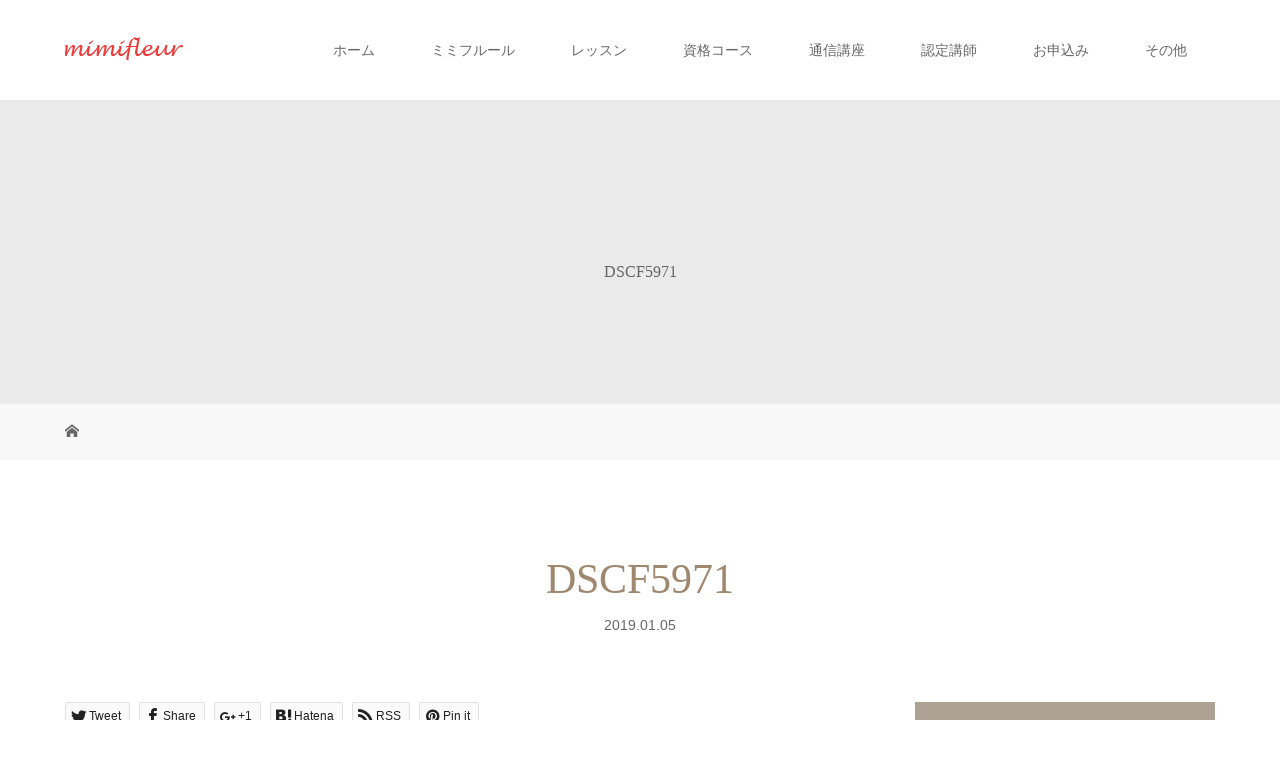

--- FILE ---
content_type: text/html; charset=UTF-8
request_url: https://mimifleur.net/dscf5971/
body_size: 22098
content:
<!DOCTYPE html>
<html class="pc" dir="ltr" lang="ja"
	prefix="og: https://ogp.me/ns#" >
<head prefix="og: http://ogp.me/ns# fb: http://ogp.me/ns/fb#">
<meta charset="UTF-8">
<meta name="description" content="レジンアクセサリー教室「ミミフルール」は、本物のお花を使用した押し花のレジンアクセサリーが作れる教室です。UVレジン・LEDレジンを使用したハンドメイドアクセサリーの基礎を学びたい方や、資格を取得してビジネス展開したい方など、様々な目的に合わせたレッスンをご用意しております。">
<meta name="viewport" content="width=device-width">
<meta property="og:type" content="article" />
<meta property="og:url" content="https://mimifleur.net/dscf5971/">
<meta property="og:title" content="DSCF5971" />
<meta property="og:description" content="レジンアクセサリー教室「ミミフルール」は、本物のお花を使用した押し花のレジンアクセサリーが作れる教室です。UVレジン・LEDレジンを使用したハンドメイドアクセサリーの基礎を学びたい方や、資格を取得してビジネス展開したい方など、様々な目的に合わせたレッスンをご用意しております。" />
<meta property="og:site_name" content="レジンアクセサリー教室 ミミフルール" />
<meta property="og:image" content='https://i0.wp.com/mimifleur.net/wp-content/uploads/2018/06/DSCF3081-e1541214640115.jpg?fit=1200%2C627&amp;ssl=1'>
<meta property="og:image:secure_url" content="https://i0.wp.com/mimifleur.net/wp-content/uploads/2018/06/DSCF3081-e1541214640115.jpg?fit=1200%2C627&amp;ssl=1" /> 
<meta property="og:image:width" content="1200" /> 
<meta property="og:image:height" content="627" />
<meta property="fb:admins" content="310943636155877" />
<meta name="twitter:card" content="summary" />
<meta name="twitter:site" content="@info_chicchi" />
<meta name="twitter:creator" content="@info_chicchi" />
<meta name="twitter:title" content="DSCF5971" />
<meta name="twitter:description" content="レジンアクセサリー教室「ミミフルール」は、本物のお花を使用した押し花のレジンアクセサリーが作れる教室です。UVレジン・LEDレジンを使用したハンドメイドアクセサリーの基礎を学びたい方や、資格を取得してビジネス展開したい方など、様々な目的に合わせたレッスンをご用意しております。" />
<meta name="twitter:image:src" content='https://mimifleur.net/wp-content/uploads/2018/06/DSCF3081-e1541214640115.jpg' />

<!--[if lt IE 9]>
<script src="https://mimifleur.net/wp-content/themes/story_tcd041/js/html5.js"></script>
<![endif]-->
<link rel="shortcut icon" href="http://mimifleur.net/wp-content/uploads/tcd-w/favicon.png">

		<!-- All in One SEO 4.2.2 -->
		<title>DSCF5971 | レジンアクセサリー教室 ミミフルール</title>
		<meta name="robots" content="max-image-preview:large" />
		<link rel="canonical" href="https://mimifleur.net/dscf5971/" />
		<meta property="og:locale" content="ja_JP" />
		<meta property="og:site_name" content="レジンアクセサリー教室 ミミフルール | レジンアクセサリー教室「ミミフルール」は、本物のお花を使用した押し花のレジンアクセサリーが作れる教室です。UVレジン・LEDレジンを使用したハンドメイドアクセサリーの基礎を学びたい方や、資格を取得してビジネス展開したい方など、様々な目的に合わせたレッスンをご用意しております。" />
		<meta property="og:type" content="article" />
		<meta property="og:title" content="DSCF5971 | レジンアクセサリー教室 ミミフルール" />
		<meta property="og:url" content="https://mimifleur.net/dscf5971/" />
		<meta property="article:published_time" content="2019-01-05T11:52:39+00:00" />
		<meta property="article:modified_time" content="2019-01-05T11:52:39+00:00" />
		<meta name="twitter:card" content="summary" />
		<meta name="twitter:title" content="DSCF5971 | レジンアクセサリー教室 ミミフルール" />
		<script type="application/ld+json" class="aioseo-schema">
			{"@context":"https:\/\/schema.org","@graph":[{"@type":"WebSite","@id":"https:\/\/mimifleur.net\/#website","url":"https:\/\/mimifleur.net\/","name":"\u30ec\u30b8\u30f3\u30a2\u30af\u30bb\u30b5\u30ea\u30fc\u6559\u5ba4 \u30df\u30df\u30d5\u30eb\u30fc\u30eb","description":"\u30ec\u30b8\u30f3\u30a2\u30af\u30bb\u30b5\u30ea\u30fc\u6559\u5ba4\u300c\u30df\u30df\u30d5\u30eb\u30fc\u30eb\u300d\u306f\u3001\u672c\u7269\u306e\u304a\u82b1\u3092\u4f7f\u7528\u3057\u305f\u62bc\u3057\u82b1\u306e\u30ec\u30b8\u30f3\u30a2\u30af\u30bb\u30b5\u30ea\u30fc\u304c\u4f5c\u308c\u308b\u6559\u5ba4\u3067\u3059\u3002UV\u30ec\u30b8\u30f3\u30fbLED\u30ec\u30b8\u30f3\u3092\u4f7f\u7528\u3057\u305f\u30cf\u30f3\u30c9\u30e1\u30a4\u30c9\u30a2\u30af\u30bb\u30b5\u30ea\u30fc\u306e\u57fa\u790e\u3092\u5b66\u3073\u305f\u3044\u65b9\u3084\u3001\u8cc7\u683c\u3092\u53d6\u5f97\u3057\u3066\u30d3\u30b8\u30cd\u30b9\u5c55\u958b\u3057\u305f\u3044\u65b9\u306a\u3069\u3001\u69d8\u3005\u306a\u76ee\u7684\u306b\u5408\u308f\u305b\u305f\u30ec\u30c3\u30b9\u30f3\u3092\u3054\u7528\u610f\u3057\u3066\u304a\u308a\u307e\u3059\u3002","inLanguage":"ja","publisher":{"@id":"https:\/\/mimifleur.net\/#organization"}},{"@type":"Organization","@id":"https:\/\/mimifleur.net\/#organization","name":"\u30ec\u30b8\u30f3\u30a2\u30af\u30bb\u30b5\u30ea\u30fc\u6559\u5ba4 \u30df\u30df\u30d5\u30eb\u30fc\u30eb","url":"https:\/\/mimifleur.net\/"},{"@type":"BreadcrumbList","@id":"https:\/\/mimifleur.net\/dscf5971\/#breadcrumblist","itemListElement":[{"@type":"ListItem","@id":"https:\/\/mimifleur.net\/#listItem","position":1,"item":{"@type":"WebPage","@id":"https:\/\/mimifleur.net\/","name":"\u30db\u30fc\u30e0","description":"\u30ec\u30b8\u30f3\u30a2\u30af\u30bb\u30b5\u30ea\u30fc\u6559\u5ba4\u300c\u30df\u30df\u30d5\u30eb\u30fc\u30eb\u300d\u306f\u3001\u672c\u7269\u306e\u304a\u82b1\u3092\u4f7f\u7528\u3057\u305f\u62bc\u3057\u82b1\u306e\u30ec\u30b8\u30f3\u30a2\u30af\u30bb\u30b5\u30ea\u30fc\u304c\u4f5c\u308c\u308b\u6559\u5ba4\u3067\u3059\u3002UV\u30ec\u30b8\u30f3\u30fbLED\u30ec\u30b8\u30f3\u3092\u4f7f\u7528\u3057\u305f\u30cf\u30f3\u30c9\u30e1\u30a4\u30c9\u30a2\u30af\u30bb\u30b5\u30ea\u30fc\u306e\u57fa\u790e\u3092\u5b66\u3073\u305f\u3044\u65b9\u3084\u3001\u8cc7\u683c\u3092\u53d6\u5f97\u3057\u3066\u30d3\u30b8\u30cd\u30b9\u5c55\u958b\u3057\u305f\u3044\u65b9\u306a\u3069\u3001\u69d8\u3005\u306a\u76ee\u7684\u306b\u5408\u308f\u305b\u305f\u30ec\u30c3\u30b9\u30f3\u3092\u3054\u7528\u610f\u3057\u3066\u304a\u308a\u307e\u3059\u3002","url":"https:\/\/mimifleur.net\/"},"nextItem":"https:\/\/mimifleur.net\/dscf5971\/#listItem"},{"@type":"ListItem","@id":"https:\/\/mimifleur.net\/dscf5971\/#listItem","position":2,"item":{"@type":"WebPage","@id":"https:\/\/mimifleur.net\/dscf5971\/","name":"DSCF5971","url":"https:\/\/mimifleur.net\/dscf5971\/"},"previousItem":"https:\/\/mimifleur.net\/#listItem"}]},{"@type":"Person","@id":"https:\/\/mimifleur.net\/author\/hiro\/#author","url":"https:\/\/mimifleur.net\/author\/hiro\/","name":"hiro","image":{"@type":"ImageObject","@id":"https:\/\/mimifleur.net\/dscf5971\/#authorImage","url":"https:\/\/secure.gravatar.com\/avatar\/9d46c68967d250f79bc510215467c342?s=96&d=mm&r=g","width":96,"height":96,"caption":"hiro"}},{"@type":"ItemPage","@id":"https:\/\/mimifleur.net\/dscf5971\/#itempage","url":"https:\/\/mimifleur.net\/dscf5971\/","name":"DSCF5971 | \u30ec\u30b8\u30f3\u30a2\u30af\u30bb\u30b5\u30ea\u30fc\u6559\u5ba4 \u30df\u30df\u30d5\u30eb\u30fc\u30eb","inLanguage":"ja","isPartOf":{"@id":"https:\/\/mimifleur.net\/#website"},"breadcrumb":{"@id":"https:\/\/mimifleur.net\/dscf5971\/#breadcrumblist"},"author":"https:\/\/mimifleur.net\/author\/hiro\/#author","creator":"https:\/\/mimifleur.net\/author\/hiro\/#author","datePublished":"2019-01-05T11:52:39+09:00","dateModified":"2019-01-05T11:52:39+09:00"}]}
		</script>
		<script type="text/javascript" >
			window.ga=window.ga||function(){(ga.q=ga.q||[]).push(arguments)};ga.l=+new Date;
			ga('create', "UA-121960564-1", 'auto');
			ga('send', 'pageview');
		</script>
		<script async src="https://www.google-analytics.com/analytics.js"></script>
		<!-- All in One SEO -->

<link rel='dns-prefetch' href='//secure.gravatar.com' />
<link rel='dns-prefetch' href='//s.w.org' />
<link rel='dns-prefetch' href='//v0.wordpress.com' />
<link rel='dns-prefetch' href='//i0.wp.com' />
<link rel='dns-prefetch' href='//i1.wp.com' />
<link rel='dns-prefetch' href='//i2.wp.com' />
<link rel='dns-prefetch' href='//c0.wp.com' />
<link rel="alternate" type="application/rss+xml" title="レジンアクセサリー教室 ミミフルール &raquo; DSCF5971 のコメントのフィード" href="https://mimifleur.net/feed/?attachment_id=4091" />
		<script type="text/javascript">
			window._wpemojiSettings = {"baseUrl":"https:\/\/s.w.org\/images\/core\/emoji\/13.1.0\/72x72\/","ext":".png","svgUrl":"https:\/\/s.w.org\/images\/core\/emoji\/13.1.0\/svg\/","svgExt":".svg","source":{"concatemoji":"https:\/\/mimifleur.net\/wp-includes\/js\/wp-emoji-release.min.js?ver=5.8.12"}};
			!function(e,a,t){var n,r,o,i=a.createElement("canvas"),p=i.getContext&&i.getContext("2d");function s(e,t){var a=String.fromCharCode;p.clearRect(0,0,i.width,i.height),p.fillText(a.apply(this,e),0,0);e=i.toDataURL();return p.clearRect(0,0,i.width,i.height),p.fillText(a.apply(this,t),0,0),e===i.toDataURL()}function c(e){var t=a.createElement("script");t.src=e,t.defer=t.type="text/javascript",a.getElementsByTagName("head")[0].appendChild(t)}for(o=Array("flag","emoji"),t.supports={everything:!0,everythingExceptFlag:!0},r=0;r<o.length;r++)t.supports[o[r]]=function(e){if(!p||!p.fillText)return!1;switch(p.textBaseline="top",p.font="600 32px Arial",e){case"flag":return s([127987,65039,8205,9895,65039],[127987,65039,8203,9895,65039])?!1:!s([55356,56826,55356,56819],[55356,56826,8203,55356,56819])&&!s([55356,57332,56128,56423,56128,56418,56128,56421,56128,56430,56128,56423,56128,56447],[55356,57332,8203,56128,56423,8203,56128,56418,8203,56128,56421,8203,56128,56430,8203,56128,56423,8203,56128,56447]);case"emoji":return!s([10084,65039,8205,55357,56613],[10084,65039,8203,55357,56613])}return!1}(o[r]),t.supports.everything=t.supports.everything&&t.supports[o[r]],"flag"!==o[r]&&(t.supports.everythingExceptFlag=t.supports.everythingExceptFlag&&t.supports[o[r]]);t.supports.everythingExceptFlag=t.supports.everythingExceptFlag&&!t.supports.flag,t.DOMReady=!1,t.readyCallback=function(){t.DOMReady=!0},t.supports.everything||(n=function(){t.readyCallback()},a.addEventListener?(a.addEventListener("DOMContentLoaded",n,!1),e.addEventListener("load",n,!1)):(e.attachEvent("onload",n),a.attachEvent("onreadystatechange",function(){"complete"===a.readyState&&t.readyCallback()})),(n=t.source||{}).concatemoji?c(n.concatemoji):n.wpemoji&&n.twemoji&&(c(n.twemoji),c(n.wpemoji)))}(window,document,window._wpemojiSettings);
		</script>
		<style type="text/css">
img.wp-smiley,
img.emoji {
	display: inline !important;
	border: none !important;
	box-shadow: none !important;
	height: 1em !important;
	width: 1em !important;
	margin: 0 .07em !important;
	vertical-align: -0.1em !important;
	background: none !important;
	padding: 0 !important;
}
</style>
	<link rel='stylesheet' id='wp-block-library-css'  href='https://c0.wp.com/c/5.8.12/wp-includes/css/dist/block-library/style.min.css' type='text/css' media='all' />
<style id='wp-block-library-inline-css' type='text/css'>
.has-text-align-justify{text-align:justify;}
</style>
<link rel='stylesheet' id='mediaelement-css'  href='https://c0.wp.com/c/5.8.12/wp-includes/js/mediaelement/mediaelementplayer-legacy.min.css' type='text/css' media='all' />
<link rel='stylesheet' id='wp-mediaelement-css'  href='https://c0.wp.com/c/5.8.12/wp-includes/js/mediaelement/wp-mediaelement.min.css' type='text/css' media='all' />
<style id='extendify-gutenberg-patterns-and-templates-utilities-inline-css' type='text/css'>
.ext-absolute{position:absolute!important}.ext-relative{position:relative!important}.ext-top-base{top:var(--wp--style--block-gap,1.75rem)!important}.ext-top-lg{top:var(--extendify--spacing--large,3rem)!important}.ext--top-base{top:calc(var(--wp--style--block-gap, 1.75rem)*-1)!important}.ext--top-lg{top:calc(var(--extendify--spacing--large, 3rem)*-1)!important}.ext-right-base{right:var(--wp--style--block-gap,1.75rem)!important}.ext-right-lg{right:var(--extendify--spacing--large,3rem)!important}.ext--right-base{right:calc(var(--wp--style--block-gap, 1.75rem)*-1)!important}.ext--right-lg{right:calc(var(--extendify--spacing--large, 3rem)*-1)!important}.ext-bottom-base{bottom:var(--wp--style--block-gap,1.75rem)!important}.ext-bottom-lg{bottom:var(--extendify--spacing--large,3rem)!important}.ext--bottom-base{bottom:calc(var(--wp--style--block-gap, 1.75rem)*-1)!important}.ext--bottom-lg{bottom:calc(var(--extendify--spacing--large, 3rem)*-1)!important}.ext-left-base{left:var(--wp--style--block-gap,1.75rem)!important}.ext-left-lg{left:var(--extendify--spacing--large,3rem)!important}.ext--left-base{left:calc(var(--wp--style--block-gap, 1.75rem)*-1)!important}.ext--left-lg{left:calc(var(--extendify--spacing--large, 3rem)*-1)!important}.ext-order-1{order:1!important}.ext-order-2{order:2!important}.ext-col-auto{grid-column:auto!important}.ext-col-span-1{grid-column:span 1/span 1!important}.ext-col-span-2{grid-column:span 2/span 2!important}.ext-col-span-3{grid-column:span 3/span 3!important}.ext-col-span-4{grid-column:span 4/span 4!important}.ext-col-span-5{grid-column:span 5/span 5!important}.ext-col-span-6{grid-column:span 6/span 6!important}.ext-col-span-7{grid-column:span 7/span 7!important}.ext-col-span-8{grid-column:span 8/span 8!important}.ext-col-span-9{grid-column:span 9/span 9!important}.ext-col-span-10{grid-column:span 10/span 10!important}.ext-col-span-11{grid-column:span 11/span 11!important}.ext-col-span-12{grid-column:span 12/span 12!important}.ext-col-span-full{grid-column:1/-1!important}.ext-col-start-1{grid-column-start:1!important}.ext-col-start-2{grid-column-start:2!important}.ext-col-start-3{grid-column-start:3!important}.ext-col-start-4{grid-column-start:4!important}.ext-col-start-5{grid-column-start:5!important}.ext-col-start-6{grid-column-start:6!important}.ext-col-start-7{grid-column-start:7!important}.ext-col-start-8{grid-column-start:8!important}.ext-col-start-9{grid-column-start:9!important}.ext-col-start-10{grid-column-start:10!important}.ext-col-start-11{grid-column-start:11!important}.ext-col-start-12{grid-column-start:12!important}.ext-col-start-13{grid-column-start:13!important}.ext-col-start-auto{grid-column-start:auto!important}.ext-col-end-1{grid-column-end:1!important}.ext-col-end-2{grid-column-end:2!important}.ext-col-end-3{grid-column-end:3!important}.ext-col-end-4{grid-column-end:4!important}.ext-col-end-5{grid-column-end:5!important}.ext-col-end-6{grid-column-end:6!important}.ext-col-end-7{grid-column-end:7!important}.ext-col-end-8{grid-column-end:8!important}.ext-col-end-9{grid-column-end:9!important}.ext-col-end-10{grid-column-end:10!important}.ext-col-end-11{grid-column-end:11!important}.ext-col-end-12{grid-column-end:12!important}.ext-col-end-13{grid-column-end:13!important}.ext-col-end-auto{grid-column-end:auto!important}.ext-row-auto{grid-row:auto!important}.ext-row-span-1{grid-row:span 1/span 1!important}.ext-row-span-2{grid-row:span 2/span 2!important}.ext-row-span-3{grid-row:span 3/span 3!important}.ext-row-span-4{grid-row:span 4/span 4!important}.ext-row-span-5{grid-row:span 5/span 5!important}.ext-row-span-6{grid-row:span 6/span 6!important}.ext-row-span-full{grid-row:1/-1!important}.ext-row-start-1{grid-row-start:1!important}.ext-row-start-2{grid-row-start:2!important}.ext-row-start-3{grid-row-start:3!important}.ext-row-start-4{grid-row-start:4!important}.ext-row-start-5{grid-row-start:5!important}.ext-row-start-6{grid-row-start:6!important}.ext-row-start-7{grid-row-start:7!important}.ext-row-start-auto{grid-row-start:auto!important}.ext-row-end-1{grid-row-end:1!important}.ext-row-end-2{grid-row-end:2!important}.ext-row-end-3{grid-row-end:3!important}.ext-row-end-4{grid-row-end:4!important}.ext-row-end-5{grid-row-end:5!important}.ext-row-end-6{grid-row-end:6!important}.ext-row-end-7{grid-row-end:7!important}.ext-row-end-auto{grid-row-end:auto!important}.ext-m-0:not([style*=margin]){margin:0!important}.ext-m-auto:not([style*=margin]){margin:auto!important}.ext-m-base:not([style*=margin]){margin:var(--wp--style--block-gap,1.75rem)!important}.ext-m-lg:not([style*=margin]){margin:var(--extendify--spacing--large,3rem)!important}.ext--m-base:not([style*=margin]){margin:calc(var(--wp--style--block-gap, 1.75rem)*-1)!important}.ext--m-lg:not([style*=margin]){margin:calc(var(--extendify--spacing--large, 3rem)*-1)!important}.ext-mx-0:not([style*=margin]){margin-left:0!important;margin-right:0!important}.ext-mx-auto:not([style*=margin]){margin-left:auto!important;margin-right:auto!important}.ext-mx-base:not([style*=margin]){margin-left:var(--wp--style--block-gap,1.75rem)!important;margin-right:var(--wp--style--block-gap,1.75rem)!important}.ext-mx-lg:not([style*=margin]){margin-left:var(--extendify--spacing--large,3rem)!important;margin-right:var(--extendify--spacing--large,3rem)!important}.ext--mx-base:not([style*=margin]){margin-left:calc(var(--wp--style--block-gap, 1.75rem)*-1)!important;margin-right:calc(var(--wp--style--block-gap, 1.75rem)*-1)!important}.ext--mx-lg:not([style*=margin]){margin-left:calc(var(--extendify--spacing--large, 3rem)*-1)!important;margin-right:calc(var(--extendify--spacing--large, 3rem)*-1)!important}.ext-my-0:not([style*=margin]){margin-bottom:0!important;margin-top:0!important}.ext-my-auto:not([style*=margin]){margin-bottom:auto!important;margin-top:auto!important}.ext-my-base:not([style*=margin]){margin-bottom:var(--wp--style--block-gap,1.75rem)!important;margin-top:var(--wp--style--block-gap,1.75rem)!important}.ext-my-lg:not([style*=margin]){margin-bottom:var(--extendify--spacing--large,3rem)!important;margin-top:var(--extendify--spacing--large,3rem)!important}.ext--my-base:not([style*=margin]){margin-bottom:calc(var(--wp--style--block-gap, 1.75rem)*-1)!important;margin-top:calc(var(--wp--style--block-gap, 1.75rem)*-1)!important}.ext--my-lg:not([style*=margin]){margin-bottom:calc(var(--extendify--spacing--large, 3rem)*-1)!important;margin-top:calc(var(--extendify--spacing--large, 3rem)*-1)!important}.ext-mt-0:not([style*=margin]){margin-top:0!important}.ext-mt-auto:not([style*=margin]){margin-top:auto!important}.ext-mt-base:not([style*=margin]){margin-top:var(--wp--style--block-gap,1.75rem)!important}.ext-mt-lg:not([style*=margin]){margin-top:var(--extendify--spacing--large,3rem)!important}.ext--mt-base:not([style*=margin]){margin-top:calc(var(--wp--style--block-gap, 1.75rem)*-1)!important}.ext--mt-lg:not([style*=margin]){margin-top:calc(var(--extendify--spacing--large, 3rem)*-1)!important}.ext-mr-0:not([style*=margin]){margin-right:0!important}.ext-mr-auto:not([style*=margin]){margin-right:auto!important}.ext-mr-base:not([style*=margin]){margin-right:var(--wp--style--block-gap,1.75rem)!important}.ext-mr-lg:not([style*=margin]){margin-right:var(--extendify--spacing--large,3rem)!important}.ext--mr-base:not([style*=margin]){margin-right:calc(var(--wp--style--block-gap, 1.75rem)*-1)!important}.ext--mr-lg:not([style*=margin]){margin-right:calc(var(--extendify--spacing--large, 3rem)*-1)!important}.ext-mb-0:not([style*=margin]){margin-bottom:0!important}.ext-mb-auto:not([style*=margin]){margin-bottom:auto!important}.ext-mb-base:not([style*=margin]){margin-bottom:var(--wp--style--block-gap,1.75rem)!important}.ext-mb-lg:not([style*=margin]){margin-bottom:var(--extendify--spacing--large,3rem)!important}.ext--mb-base:not([style*=margin]){margin-bottom:calc(var(--wp--style--block-gap, 1.75rem)*-1)!important}.ext--mb-lg:not([style*=margin]){margin-bottom:calc(var(--extendify--spacing--large, 3rem)*-1)!important}.ext-ml-0:not([style*=margin]){margin-left:0!important}.ext-ml-auto:not([style*=margin]){margin-left:auto!important}.ext-ml-base:not([style*=margin]){margin-left:var(--wp--style--block-gap,1.75rem)!important}.ext-ml-lg:not([style*=margin]){margin-left:var(--extendify--spacing--large,3rem)!important}.ext--ml-base:not([style*=margin]){margin-left:calc(var(--wp--style--block-gap, 1.75rem)*-1)!important}.ext--ml-lg:not([style*=margin]){margin-left:calc(var(--extendify--spacing--large, 3rem)*-1)!important}.ext-block{display:block!important}.ext-inline-block{display:inline-block!important}.ext-inline{display:inline!important}.ext-flex{display:flex!important}.ext-inline-flex{display:inline-flex!important}.ext-grid{display:grid!important}.ext-inline-grid{display:inline-grid!important}.ext-hidden{display:none!important}.ext-w-auto{width:auto!important}.ext-w-full{width:100%!important}.ext-max-w-full{max-width:100%!important}.ext-flex-1{flex:1 1 0%!important}.ext-flex-auto{flex:1 1 auto!important}.ext-flex-initial{flex:0 1 auto!important}.ext-flex-none{flex:none!important}.ext-flex-shrink-0{flex-shrink:0!important}.ext-flex-shrink{flex-shrink:1!important}.ext-flex-grow-0{flex-grow:0!important}.ext-flex-grow{flex-grow:1!important}.ext-list-none{list-style-type:none!important}.ext-grid-cols-1{grid-template-columns:repeat(1,minmax(0,1fr))!important}.ext-grid-cols-2{grid-template-columns:repeat(2,minmax(0,1fr))!important}.ext-grid-cols-3{grid-template-columns:repeat(3,minmax(0,1fr))!important}.ext-grid-cols-4{grid-template-columns:repeat(4,minmax(0,1fr))!important}.ext-grid-cols-5{grid-template-columns:repeat(5,minmax(0,1fr))!important}.ext-grid-cols-6{grid-template-columns:repeat(6,minmax(0,1fr))!important}.ext-grid-cols-7{grid-template-columns:repeat(7,minmax(0,1fr))!important}.ext-grid-cols-8{grid-template-columns:repeat(8,minmax(0,1fr))!important}.ext-grid-cols-9{grid-template-columns:repeat(9,minmax(0,1fr))!important}.ext-grid-cols-10{grid-template-columns:repeat(10,minmax(0,1fr))!important}.ext-grid-cols-11{grid-template-columns:repeat(11,minmax(0,1fr))!important}.ext-grid-cols-12{grid-template-columns:repeat(12,minmax(0,1fr))!important}.ext-grid-cols-none{grid-template-columns:none!important}.ext-grid-rows-1{grid-template-rows:repeat(1,minmax(0,1fr))!important}.ext-grid-rows-2{grid-template-rows:repeat(2,minmax(0,1fr))!important}.ext-grid-rows-3{grid-template-rows:repeat(3,minmax(0,1fr))!important}.ext-grid-rows-4{grid-template-rows:repeat(4,minmax(0,1fr))!important}.ext-grid-rows-5{grid-template-rows:repeat(5,minmax(0,1fr))!important}.ext-grid-rows-6{grid-template-rows:repeat(6,minmax(0,1fr))!important}.ext-grid-rows-none{grid-template-rows:none!important}.ext-flex-row{flex-direction:row!important}.ext-flex-row-reverse{flex-direction:row-reverse!important}.ext-flex-col{flex-direction:column!important}.ext-flex-col-reverse{flex-direction:column-reverse!important}.ext-flex-wrap{flex-wrap:wrap!important}.ext-flex-wrap-reverse{flex-wrap:wrap-reverse!important}.ext-flex-nowrap{flex-wrap:nowrap!important}.ext-items-start{align-items:flex-start!important}.ext-items-end{align-items:flex-end!important}.ext-items-center{align-items:center!important}.ext-items-baseline{align-items:baseline!important}.ext-items-stretch{align-items:stretch!important}.ext-justify-start{justify-content:flex-start!important}.ext-justify-end{justify-content:flex-end!important}.ext-justify-center{justify-content:center!important}.ext-justify-between{justify-content:space-between!important}.ext-justify-around{justify-content:space-around!important}.ext-justify-evenly{justify-content:space-evenly!important}.ext-justify-items-start{justify-items:start!important}.ext-justify-items-end{justify-items:end!important}.ext-justify-items-center{justify-items:center!important}.ext-justify-items-stretch{justify-items:stretch!important}.ext-gap-0{gap:0!important}.ext-gap-base{gap:var(--wp--style--block-gap,1.75rem)!important}.ext-gap-lg{gap:var(--extendify--spacing--large,3rem)!important}.ext-gap-x-0{-moz-column-gap:0!important;column-gap:0!important}.ext-gap-x-base{-moz-column-gap:var(--wp--style--block-gap,1.75rem)!important;column-gap:var(--wp--style--block-gap,1.75rem)!important}.ext-gap-x-lg{-moz-column-gap:var(--extendify--spacing--large,3rem)!important;column-gap:var(--extendify--spacing--large,3rem)!important}.ext-gap-y-0{row-gap:0!important}.ext-gap-y-base{row-gap:var(--wp--style--block-gap,1.75rem)!important}.ext-gap-y-lg{row-gap:var(--extendify--spacing--large,3rem)!important}.ext-justify-self-auto{justify-self:auto!important}.ext-justify-self-start{justify-self:start!important}.ext-justify-self-end{justify-self:end!important}.ext-justify-self-center{justify-self:center!important}.ext-justify-self-stretch{justify-self:stretch!important}.ext-rounded-none{border-radius:0!important}.ext-rounded-full{border-radius:9999px!important}.ext-rounded-t-none{border-top-left-radius:0!important;border-top-right-radius:0!important}.ext-rounded-t-full{border-top-left-radius:9999px!important;border-top-right-radius:9999px!important}.ext-rounded-r-none{border-bottom-right-radius:0!important;border-top-right-radius:0!important}.ext-rounded-r-full{border-bottom-right-radius:9999px!important;border-top-right-radius:9999px!important}.ext-rounded-b-none{border-bottom-left-radius:0!important;border-bottom-right-radius:0!important}.ext-rounded-b-full{border-bottom-left-radius:9999px!important;border-bottom-right-radius:9999px!important}.ext-rounded-l-none{border-bottom-left-radius:0!important;border-top-left-radius:0!important}.ext-rounded-l-full{border-bottom-left-radius:9999px!important;border-top-left-radius:9999px!important}.ext-rounded-tl-none{border-top-left-radius:0!important}.ext-rounded-tl-full{border-top-left-radius:9999px!important}.ext-rounded-tr-none{border-top-right-radius:0!important}.ext-rounded-tr-full{border-top-right-radius:9999px!important}.ext-rounded-br-none{border-bottom-right-radius:0!important}.ext-rounded-br-full{border-bottom-right-radius:9999px!important}.ext-rounded-bl-none{border-bottom-left-radius:0!important}.ext-rounded-bl-full{border-bottom-left-radius:9999px!important}.ext-border-0{border-width:0!important}.ext-border-t-0{border-top-width:0!important}.ext-border-r-0{border-right-width:0!important}.ext-border-b-0{border-bottom-width:0!important}.ext-border-l-0{border-left-width:0!important}.ext-p-0:not([style*=padding]){padding:0!important}.ext-p-base:not([style*=padding]){padding:var(--wp--style--block-gap,1.75rem)!important}.ext-p-lg:not([style*=padding]){padding:var(--extendify--spacing--large,3rem)!important}.ext-px-0:not([style*=padding]){padding-left:0!important;padding-right:0!important}.ext-px-base:not([style*=padding]){padding-left:var(--wp--style--block-gap,1.75rem)!important;padding-right:var(--wp--style--block-gap,1.75rem)!important}.ext-px-lg:not([style*=padding]){padding-left:var(--extendify--spacing--large,3rem)!important;padding-right:var(--extendify--spacing--large,3rem)!important}.ext-py-0:not([style*=padding]){padding-bottom:0!important;padding-top:0!important}.ext-py-base:not([style*=padding]){padding-bottom:var(--wp--style--block-gap,1.75rem)!important;padding-top:var(--wp--style--block-gap,1.75rem)!important}.ext-py-lg:not([style*=padding]){padding-bottom:var(--extendify--spacing--large,3rem)!important;padding-top:var(--extendify--spacing--large,3rem)!important}.ext-pt-0:not([style*=padding]){padding-top:0!important}.ext-pt-base:not([style*=padding]){padding-top:var(--wp--style--block-gap,1.75rem)!important}.ext-pt-lg:not([style*=padding]){padding-top:var(--extendify--spacing--large,3rem)!important}.ext-pr-0:not([style*=padding]){padding-right:0!important}.ext-pr-base:not([style*=padding]){padding-right:var(--wp--style--block-gap,1.75rem)!important}.ext-pr-lg:not([style*=padding]){padding-right:var(--extendify--spacing--large,3rem)!important}.ext-pb-0:not([style*=padding]){padding-bottom:0!important}.ext-pb-base:not([style*=padding]){padding-bottom:var(--wp--style--block-gap,1.75rem)!important}.ext-pb-lg:not([style*=padding]){padding-bottom:var(--extendify--spacing--large,3rem)!important}.ext-pl-0:not([style*=padding]){padding-left:0!important}.ext-pl-base:not([style*=padding]){padding-left:var(--wp--style--block-gap,1.75rem)!important}.ext-pl-lg:not([style*=padding]){padding-left:var(--extendify--spacing--large,3rem)!important}.ext-text-left{text-align:left!important}.ext-text-center{text-align:center!important}.ext-text-right{text-align:right!important}.ext-leading-none{line-height:1!important}.ext-leading-tight{line-height:1.25!important}.ext-leading-snug{line-height:1.375!important}.ext-leading-normal{line-height:1.5!important}.ext-leading-relaxed{line-height:1.625!important}.ext-leading-loose{line-height:2!important}.clip-path--rhombus img{-webkit-clip-path:polygon(15% 6%,80% 29%,84% 93%,23% 69%);clip-path:polygon(15% 6%,80% 29%,84% 93%,23% 69%)}.clip-path--diamond img{-webkit-clip-path:polygon(5% 29%,60% 2%,91% 64%,36% 89%);clip-path:polygon(5% 29%,60% 2%,91% 64%,36% 89%)}.clip-path--rhombus-alt img{-webkit-clip-path:polygon(14% 9%,85% 24%,91% 89%,19% 76%);clip-path:polygon(14% 9%,85% 24%,91% 89%,19% 76%)}.wp-block-columns[class*=fullwidth-cols]{margin-bottom:unset}.wp-block-column.editor\:pointer-events-none{margin-bottom:0!important;margin-top:0!important}.is-root-container.block-editor-block-list__layout>[data-align=full]:not(:first-of-type)>.wp-block-column.editor\:pointer-events-none,.is-root-container.block-editor-block-list__layout>[data-align=wide]>.wp-block-column.editor\:pointer-events-none{margin-top:calc(var(--wp--style--block-gap, 28px)*-1)!important}.ext .wp-block-columns .wp-block-column[style*=padding]{padding-left:0!important;padding-right:0!important}.ext .wp-block-columns+.wp-block-columns:not([class*=mt-]):not([class*=my-]):not([style*=margin]){margin-top:0!important}[class*=fullwidth-cols] .wp-block-column:first-child,[class*=fullwidth-cols] .wp-block-group:first-child{margin-top:0}[class*=fullwidth-cols] .wp-block-column:last-child,[class*=fullwidth-cols] .wp-block-group:last-child{margin-bottom:0}[class*=fullwidth-cols] .wp-block-column:first-child>*,[class*=fullwidth-cols] .wp-block-column>:first-child{margin-top:0}.ext .is-not-stacked-on-mobile .wp-block-column,[class*=fullwidth-cols] .wp-block-column>:last-child{margin-bottom:0}.wp-block-columns[class*=fullwidth-cols]:not(.is-not-stacked-on-mobile)>.wp-block-column:not(:last-child){margin-bottom:var(--wp--style--block-gap,1.75rem)}@media (min-width:782px){.wp-block-columns[class*=fullwidth-cols]:not(.is-not-stacked-on-mobile)>.wp-block-column:not(:last-child){margin-bottom:0}}.wp-block-columns[class*=fullwidth-cols].is-not-stacked-on-mobile>.wp-block-column{margin-bottom:0!important}@media (min-width:600px) and (max-width:781px){.wp-block-columns[class*=fullwidth-cols]:not(.is-not-stacked-on-mobile)>.wp-block-column:nth-child(2n){margin-left:var(--wp--style--block-gap,2em)}}@media (max-width:781px){.tablet\:fullwidth-cols.wp-block-columns:not(.is-not-stacked-on-mobile){flex-wrap:wrap}.tablet\:fullwidth-cols.wp-block-columns:not(.is-not-stacked-on-mobile)>.wp-block-column,.tablet\:fullwidth-cols.wp-block-columns:not(.is-not-stacked-on-mobile)>.wp-block-column:not([style*=margin]){margin-left:0!important}.tablet\:fullwidth-cols.wp-block-columns:not(.is-not-stacked-on-mobile)>.wp-block-column{flex-basis:100%!important}}@media (max-width:1079px){.desktop\:fullwidth-cols.wp-block-columns:not(.is-not-stacked-on-mobile){flex-wrap:wrap}.desktop\:fullwidth-cols.wp-block-columns:not(.is-not-stacked-on-mobile)>.wp-block-column,.desktop\:fullwidth-cols.wp-block-columns:not(.is-not-stacked-on-mobile)>.wp-block-column:not([style*=margin]){margin-left:0!important}.desktop\:fullwidth-cols.wp-block-columns:not(.is-not-stacked-on-mobile)>.wp-block-column{flex-basis:100%!important}.desktop\:fullwidth-cols.wp-block-columns:not(.is-not-stacked-on-mobile)>.wp-block-column:not(:last-child){margin-bottom:var(--wp--style--block-gap,1.75rem)!important}}.direction-rtl{direction:rtl}.direction-ltr{direction:ltr}.is-style-inline-list{padding-left:0!important}.is-style-inline-list li{list-style-type:none!important}@media (min-width:782px){.is-style-inline-list li{display:inline!important;margin-right:var(--wp--style--block-gap,1.75rem)!important}}@media (min-width:782px){.is-style-inline-list li:first-child{margin-left:0!important}}@media (min-width:782px){.is-style-inline-list li:last-child{margin-right:0!important}}.bring-to-front{position:relative;z-index:10}.text-stroke{-webkit-text-stroke-color:var(--wp--preset--color--background)}.text-stroke,.text-stroke--primary{-webkit-text-stroke-width:var(
        --wp--custom--typography--text-stroke-width,2px
    )}.text-stroke--primary{-webkit-text-stroke-color:var(--wp--preset--color--primary)}.text-stroke--secondary{-webkit-text-stroke-width:var(
        --wp--custom--typography--text-stroke-width,2px
    );-webkit-text-stroke-color:var(--wp--preset--color--secondary)}.editor\:no-caption .block-editor-rich-text__editable{display:none!important}.editor\:no-inserter .wp-block-column:not(.is-selected)>.block-list-appender,.editor\:no-inserter .wp-block-cover__inner-container>.block-list-appender,.editor\:no-inserter .wp-block-group__inner-container>.block-list-appender,.editor\:no-inserter>.block-list-appender{display:none}.editor\:no-resize .components-resizable-box__handle,.editor\:no-resize .components-resizable-box__handle:after,.editor\:no-resize .components-resizable-box__side-handle:before{display:none;pointer-events:none}.editor\:no-resize .components-resizable-box__container{display:block}.editor\:pointer-events-none{pointer-events:none}.is-style-angled{justify-content:flex-end}.ext .is-style-angled>[class*=_inner-container],.is-style-angled{align-items:center}.is-style-angled .wp-block-cover__image-background,.is-style-angled .wp-block-cover__video-background{-webkit-clip-path:polygon(0 0,30% 0,50% 100%,0 100%);clip-path:polygon(0 0,30% 0,50% 100%,0 100%);z-index:1}@media (min-width:782px){.is-style-angled .wp-block-cover__image-background,.is-style-angled .wp-block-cover__video-background{-webkit-clip-path:polygon(0 0,55% 0,65% 100%,0 100%);clip-path:polygon(0 0,55% 0,65% 100%,0 100%)}}.has-foreground-color{color:var(--wp--preset--color--foreground,#000)!important}.has-foreground-background-color{background-color:var(--wp--preset--color--foreground,#000)!important}.has-background-color{color:var(--wp--preset--color--background,#fff)!important}.has-background-background-color{background-color:var(--wp--preset--color--background,#fff)!important}.has-primary-color{color:var(--wp--preset--color--primary,#4b5563)!important}.has-primary-background-color{background-color:var(--wp--preset--color--primary,#4b5563)!important}.has-secondary-color{color:var(--wp--preset--color--secondary,#9ca3af)!important}.has-secondary-background-color{background-color:var(--wp--preset--color--secondary,#9ca3af)!important}.ext.has-text-color h1,.ext.has-text-color h2,.ext.has-text-color h3,.ext.has-text-color h4,.ext.has-text-color h5,.ext.has-text-color h6,.ext.has-text-color p{color:currentColor}.has-white-color{color:var(--wp--preset--color--white,#fff)!important}.has-black-color{color:var(--wp--preset--color--black,#000)!important}.has-ext-foreground-background-color{background-color:var(
        --wp--preset--color--foreground,var(--wp--preset--color--black,#000)
    )!important}.has-ext-primary-background-color{background-color:var(
        --wp--preset--color--primary,var(--wp--preset--color--cyan-bluish-gray,#000)
    )!important}.wp-block-button__link.has-black-background-color{border-color:var(--wp--preset--color--black,#000)}.wp-block-button__link.has-white-background-color{border-color:var(--wp--preset--color--white,#fff)}.has-ext-small-font-size{font-size:var(--wp--preset--font-size--ext-small)!important}.has-ext-medium-font-size{font-size:var(--wp--preset--font-size--ext-medium)!important}.has-ext-large-font-size{font-size:var(--wp--preset--font-size--ext-large)!important;line-height:1.2}.has-ext-x-large-font-size{font-size:var(--wp--preset--font-size--ext-x-large)!important;line-height:1}.has-ext-xx-large-font-size{font-size:var(--wp--preset--font-size--ext-xx-large)!important;line-height:1}.has-ext-x-large-font-size:not([style*=line-height]),.has-ext-xx-large-font-size:not([style*=line-height]){line-height:1.1}.ext .wp-block-group>*{margin-bottom:0;margin-top:0}.ext .wp-block-group>*+*{margin-bottom:0}.ext .wp-block-group>*+*,.ext h2{margin-top:var(--wp--style--block-gap,1.75rem)}.ext h2{margin-bottom:var(--wp--style--block-gap,1.75rem)}.has-ext-x-large-font-size+h3,.has-ext-x-large-font-size+p{margin-top:.5rem}.ext .wp-block-buttons>.wp-block-button.wp-block-button__width-25{min-width:12rem;width:calc(25% - var(--wp--style--block-gap, .5em)*.75)}.ext .ext-grid>[class*=_inner-container]{display:grid}.ext>[class*=_inner-container]>.ext-grid:not([class*=columns]),.ext>[class*=_inner-container]>.wp-block>.ext-grid:not([class*=columns]){display:initial!important}.ext .ext-grid-cols-1>[class*=_inner-container]{grid-template-columns:repeat(1,minmax(0,1fr))!important}.ext .ext-grid-cols-2>[class*=_inner-container]{grid-template-columns:repeat(2,minmax(0,1fr))!important}.ext .ext-grid-cols-3>[class*=_inner-container]{grid-template-columns:repeat(3,minmax(0,1fr))!important}.ext .ext-grid-cols-4>[class*=_inner-container]{grid-template-columns:repeat(4,minmax(0,1fr))!important}.ext .ext-grid-cols-5>[class*=_inner-container]{grid-template-columns:repeat(5,minmax(0,1fr))!important}.ext .ext-grid-cols-6>[class*=_inner-container]{grid-template-columns:repeat(6,minmax(0,1fr))!important}.ext .ext-grid-cols-7>[class*=_inner-container]{grid-template-columns:repeat(7,minmax(0,1fr))!important}.ext .ext-grid-cols-8>[class*=_inner-container]{grid-template-columns:repeat(8,minmax(0,1fr))!important}.ext .ext-grid-cols-9>[class*=_inner-container]{grid-template-columns:repeat(9,minmax(0,1fr))!important}.ext .ext-grid-cols-10>[class*=_inner-container]{grid-template-columns:repeat(10,minmax(0,1fr))!important}.ext .ext-grid-cols-11>[class*=_inner-container]{grid-template-columns:repeat(11,minmax(0,1fr))!important}.ext .ext-grid-cols-12>[class*=_inner-container]{grid-template-columns:repeat(12,minmax(0,1fr))!important}.ext .ext-grid-cols-13>[class*=_inner-container]{grid-template-columns:repeat(13,minmax(0,1fr))!important}.ext .ext-grid-cols-none>[class*=_inner-container]{grid-template-columns:none!important}.ext .ext-grid-rows-1>[class*=_inner-container]{grid-template-rows:repeat(1,minmax(0,1fr))!important}.ext .ext-grid-rows-2>[class*=_inner-container]{grid-template-rows:repeat(2,minmax(0,1fr))!important}.ext .ext-grid-rows-3>[class*=_inner-container]{grid-template-rows:repeat(3,minmax(0,1fr))!important}.ext .ext-grid-rows-4>[class*=_inner-container]{grid-template-rows:repeat(4,minmax(0,1fr))!important}.ext .ext-grid-rows-5>[class*=_inner-container]{grid-template-rows:repeat(5,minmax(0,1fr))!important}.ext .ext-grid-rows-6>[class*=_inner-container]{grid-template-rows:repeat(6,minmax(0,1fr))!important}.ext .ext-grid-rows-none>[class*=_inner-container]{grid-template-rows:none!important}.ext .ext-items-start>[class*=_inner-container]{align-items:flex-start!important}.ext .ext-items-end>[class*=_inner-container]{align-items:flex-end!important}.ext .ext-items-center>[class*=_inner-container]{align-items:center!important}.ext .ext-items-baseline>[class*=_inner-container]{align-items:baseline!important}.ext .ext-items-stretch>[class*=_inner-container]{align-items:stretch!important}.ext.wp-block-group>:last-child{margin-bottom:0}.ext .wp-block-group__inner-container{padding:0!important}.ext.has-background{padding-left:var(--wp--style--block-gap,1.75rem);padding-right:var(--wp--style--block-gap,1.75rem)}.ext [class*=inner-container]>.alignwide [class*=inner-container],.ext [class*=inner-container]>[data-align=wide] [class*=inner-container]{max-width:var(--responsive--alignwide-width,120rem)}.ext [class*=inner-container]>.alignwide [class*=inner-container]>*,.ext [class*=inner-container]>[data-align=wide] [class*=inner-container]>*{max-width:100%!important}.ext .wp-block-image{position:relative;text-align:center}.ext .wp-block-image img{display:inline-block;vertical-align:middle}body{--extendify--spacing--large:var(
        --wp--custom--spacing--large,clamp(2em,8vw,8em)
    );--wp--preset--font-size--ext-small:1rem;--wp--preset--font-size--ext-medium:1.125rem;--wp--preset--font-size--ext-large:clamp(1.65rem,3.5vw,2.15rem);--wp--preset--font-size--ext-x-large:clamp(3rem,6vw,4.75rem);--wp--preset--font-size--ext-xx-large:clamp(3.25rem,7.5vw,5.75rem);--wp--preset--color--black:#000;--wp--preset--color--white:#fff}.ext *{box-sizing:border-box}.block-editor-block-preview__content-iframe .ext [data-type="core/spacer"] .components-resizable-box__container{background:transparent!important}.block-editor-block-preview__content-iframe .ext [data-type="core/spacer"] .block-library-spacer__resize-container:before{display:none!important}.ext .wp-block-group__inner-container figure.wp-block-gallery.alignfull{margin-bottom:unset;margin-top:unset}.ext .alignwide{margin-left:auto!important;margin-right:auto!important}.is-root-container.block-editor-block-list__layout>[data-align=full]:not(:first-of-type)>.ext-my-0,.is-root-container.block-editor-block-list__layout>[data-align=wide]>.ext-my-0:not([style*=margin]){margin-top:calc(var(--wp--style--block-gap, 28px)*-1)!important}.block-editor-block-preview__content-iframe .preview\:min-h-50{min-height:50vw!important}.block-editor-block-preview__content-iframe .preview\:min-h-60{min-height:60vw!important}.block-editor-block-preview__content-iframe .preview\:min-h-70{min-height:70vw!important}.block-editor-block-preview__content-iframe .preview\:min-h-80{min-height:80vw!important}.block-editor-block-preview__content-iframe .preview\:min-h-100{min-height:100vw!important}.ext-mr-0.alignfull:not([style*=margin]):not([style*=margin]){margin-right:0!important}.ext-ml-0:not([style*=margin]):not([style*=margin]){margin-left:0!important}.is-root-container .wp-block[data-align=full]>.ext-mx-0:not([style*=margin]):not([style*=margin]){margin-left:calc(var(--wp--custom--spacing--outer, 0)*1)!important;margin-right:calc(var(--wp--custom--spacing--outer, 0)*1)!important;overflow:hidden;width:unset}@media (min-width:782px){.tablet\:ext-absolute{position:absolute!important}.tablet\:ext-relative{position:relative!important}.tablet\:ext-top-base{top:var(--wp--style--block-gap,1.75rem)!important}.tablet\:ext-top-lg{top:var(--extendify--spacing--large,3rem)!important}.tablet\:ext--top-base{top:calc(var(--wp--style--block-gap, 1.75rem)*-1)!important}.tablet\:ext--top-lg{top:calc(var(--extendify--spacing--large, 3rem)*-1)!important}.tablet\:ext-right-base{right:var(--wp--style--block-gap,1.75rem)!important}.tablet\:ext-right-lg{right:var(--extendify--spacing--large,3rem)!important}.tablet\:ext--right-base{right:calc(var(--wp--style--block-gap, 1.75rem)*-1)!important}.tablet\:ext--right-lg{right:calc(var(--extendify--spacing--large, 3rem)*-1)!important}.tablet\:ext-bottom-base{bottom:var(--wp--style--block-gap,1.75rem)!important}.tablet\:ext-bottom-lg{bottom:var(--extendify--spacing--large,3rem)!important}.tablet\:ext--bottom-base{bottom:calc(var(--wp--style--block-gap, 1.75rem)*-1)!important}.tablet\:ext--bottom-lg{bottom:calc(var(--extendify--spacing--large, 3rem)*-1)!important}.tablet\:ext-left-base{left:var(--wp--style--block-gap,1.75rem)!important}.tablet\:ext-left-lg{left:var(--extendify--spacing--large,3rem)!important}.tablet\:ext--left-base{left:calc(var(--wp--style--block-gap, 1.75rem)*-1)!important}.tablet\:ext--left-lg{left:calc(var(--extendify--spacing--large, 3rem)*-1)!important}.tablet\:ext-order-1{order:1!important}.tablet\:ext-order-2{order:2!important}.tablet\:ext-m-0:not([style*=margin]){margin:0!important}.tablet\:ext-m-auto:not([style*=margin]){margin:auto!important}.tablet\:ext-m-base:not([style*=margin]){margin:var(--wp--style--block-gap,1.75rem)!important}.tablet\:ext-m-lg:not([style*=margin]){margin:var(--extendify--spacing--large,3rem)!important}.tablet\:ext--m-base:not([style*=margin]){margin:calc(var(--wp--style--block-gap, 1.75rem)*-1)!important}.tablet\:ext--m-lg:not([style*=margin]){margin:calc(var(--extendify--spacing--large, 3rem)*-1)!important}.tablet\:ext-mx-0:not([style*=margin]){margin-left:0!important;margin-right:0!important}.tablet\:ext-mx-auto:not([style*=margin]){margin-left:auto!important;margin-right:auto!important}.tablet\:ext-mx-base:not([style*=margin]){margin-left:var(--wp--style--block-gap,1.75rem)!important;margin-right:var(--wp--style--block-gap,1.75rem)!important}.tablet\:ext-mx-lg:not([style*=margin]){margin-left:var(--extendify--spacing--large,3rem)!important;margin-right:var(--extendify--spacing--large,3rem)!important}.tablet\:ext--mx-base:not([style*=margin]){margin-left:calc(var(--wp--style--block-gap, 1.75rem)*-1)!important;margin-right:calc(var(--wp--style--block-gap, 1.75rem)*-1)!important}.tablet\:ext--mx-lg:not([style*=margin]){margin-left:calc(var(--extendify--spacing--large, 3rem)*-1)!important;margin-right:calc(var(--extendify--spacing--large, 3rem)*-1)!important}.tablet\:ext-my-0:not([style*=margin]){margin-bottom:0!important;margin-top:0!important}.tablet\:ext-my-auto:not([style*=margin]){margin-bottom:auto!important;margin-top:auto!important}.tablet\:ext-my-base:not([style*=margin]){margin-bottom:var(--wp--style--block-gap,1.75rem)!important;margin-top:var(--wp--style--block-gap,1.75rem)!important}.tablet\:ext-my-lg:not([style*=margin]){margin-bottom:var(--extendify--spacing--large,3rem)!important;margin-top:var(--extendify--spacing--large,3rem)!important}.tablet\:ext--my-base:not([style*=margin]){margin-bottom:calc(var(--wp--style--block-gap, 1.75rem)*-1)!important;margin-top:calc(var(--wp--style--block-gap, 1.75rem)*-1)!important}.tablet\:ext--my-lg:not([style*=margin]){margin-bottom:calc(var(--extendify--spacing--large, 3rem)*-1)!important;margin-top:calc(var(--extendify--spacing--large, 3rem)*-1)!important}.tablet\:ext-mt-0:not([style*=margin]){margin-top:0!important}.tablet\:ext-mt-auto:not([style*=margin]){margin-top:auto!important}.tablet\:ext-mt-base:not([style*=margin]){margin-top:var(--wp--style--block-gap,1.75rem)!important}.tablet\:ext-mt-lg:not([style*=margin]){margin-top:var(--extendify--spacing--large,3rem)!important}.tablet\:ext--mt-base:not([style*=margin]){margin-top:calc(var(--wp--style--block-gap, 1.75rem)*-1)!important}.tablet\:ext--mt-lg:not([style*=margin]){margin-top:calc(var(--extendify--spacing--large, 3rem)*-1)!important}.tablet\:ext-mr-0:not([style*=margin]){margin-right:0!important}.tablet\:ext-mr-auto:not([style*=margin]){margin-right:auto!important}.tablet\:ext-mr-base:not([style*=margin]){margin-right:var(--wp--style--block-gap,1.75rem)!important}.tablet\:ext-mr-lg:not([style*=margin]){margin-right:var(--extendify--spacing--large,3rem)!important}.tablet\:ext--mr-base:not([style*=margin]){margin-right:calc(var(--wp--style--block-gap, 1.75rem)*-1)!important}.tablet\:ext--mr-lg:not([style*=margin]){margin-right:calc(var(--extendify--spacing--large, 3rem)*-1)!important}.tablet\:ext-mb-0:not([style*=margin]){margin-bottom:0!important}.tablet\:ext-mb-auto:not([style*=margin]){margin-bottom:auto!important}.tablet\:ext-mb-base:not([style*=margin]){margin-bottom:var(--wp--style--block-gap,1.75rem)!important}.tablet\:ext-mb-lg:not([style*=margin]){margin-bottom:var(--extendify--spacing--large,3rem)!important}.tablet\:ext--mb-base:not([style*=margin]){margin-bottom:calc(var(--wp--style--block-gap, 1.75rem)*-1)!important}.tablet\:ext--mb-lg:not([style*=margin]){margin-bottom:calc(var(--extendify--spacing--large, 3rem)*-1)!important}.tablet\:ext-ml-0:not([style*=margin]){margin-left:0!important}.tablet\:ext-ml-auto:not([style*=margin]){margin-left:auto!important}.tablet\:ext-ml-base:not([style*=margin]){margin-left:var(--wp--style--block-gap,1.75rem)!important}.tablet\:ext-ml-lg:not([style*=margin]){margin-left:var(--extendify--spacing--large,3rem)!important}.tablet\:ext--ml-base:not([style*=margin]){margin-left:calc(var(--wp--style--block-gap, 1.75rem)*-1)!important}.tablet\:ext--ml-lg:not([style*=margin]){margin-left:calc(var(--extendify--spacing--large, 3rem)*-1)!important}.tablet\:ext-block{display:block!important}.tablet\:ext-inline-block{display:inline-block!important}.tablet\:ext-inline{display:inline!important}.tablet\:ext-flex{display:flex!important}.tablet\:ext-inline-flex{display:inline-flex!important}.tablet\:ext-grid{display:grid!important}.tablet\:ext-inline-grid{display:inline-grid!important}.tablet\:ext-hidden{display:none!important}.tablet\:ext-w-auto{width:auto!important}.tablet\:ext-w-full{width:100%!important}.tablet\:ext-max-w-full{max-width:100%!important}.tablet\:ext-flex-1{flex:1 1 0%!important}.tablet\:ext-flex-auto{flex:1 1 auto!important}.tablet\:ext-flex-initial{flex:0 1 auto!important}.tablet\:ext-flex-none{flex:none!important}.tablet\:ext-flex-shrink-0{flex-shrink:0!important}.tablet\:ext-flex-shrink{flex-shrink:1!important}.tablet\:ext-flex-grow-0{flex-grow:0!important}.tablet\:ext-flex-grow{flex-grow:1!important}.tablet\:ext-list-none{list-style-type:none!important}.tablet\:ext-grid-cols-1{grid-template-columns:repeat(1,minmax(0,1fr))!important}.tablet\:ext-grid-cols-2{grid-template-columns:repeat(2,minmax(0,1fr))!important}.tablet\:ext-grid-cols-3{grid-template-columns:repeat(3,minmax(0,1fr))!important}.tablet\:ext-grid-cols-4{grid-template-columns:repeat(4,minmax(0,1fr))!important}.tablet\:ext-grid-cols-5{grid-template-columns:repeat(5,minmax(0,1fr))!important}.tablet\:ext-grid-cols-6{grid-template-columns:repeat(6,minmax(0,1fr))!important}.tablet\:ext-grid-cols-7{grid-template-columns:repeat(7,minmax(0,1fr))!important}.tablet\:ext-grid-cols-8{grid-template-columns:repeat(8,minmax(0,1fr))!important}.tablet\:ext-grid-cols-9{grid-template-columns:repeat(9,minmax(0,1fr))!important}.tablet\:ext-grid-cols-10{grid-template-columns:repeat(10,minmax(0,1fr))!important}.tablet\:ext-grid-cols-11{grid-template-columns:repeat(11,minmax(0,1fr))!important}.tablet\:ext-grid-cols-12{grid-template-columns:repeat(12,minmax(0,1fr))!important}.tablet\:ext-grid-cols-none{grid-template-columns:none!important}.tablet\:ext-flex-row{flex-direction:row!important}.tablet\:ext-flex-row-reverse{flex-direction:row-reverse!important}.tablet\:ext-flex-col{flex-direction:column!important}.tablet\:ext-flex-col-reverse{flex-direction:column-reverse!important}.tablet\:ext-flex-wrap{flex-wrap:wrap!important}.tablet\:ext-flex-wrap-reverse{flex-wrap:wrap-reverse!important}.tablet\:ext-flex-nowrap{flex-wrap:nowrap!important}.tablet\:ext-items-start{align-items:flex-start!important}.tablet\:ext-items-end{align-items:flex-end!important}.tablet\:ext-items-center{align-items:center!important}.tablet\:ext-items-baseline{align-items:baseline!important}.tablet\:ext-items-stretch{align-items:stretch!important}.tablet\:ext-justify-start{justify-content:flex-start!important}.tablet\:ext-justify-end{justify-content:flex-end!important}.tablet\:ext-justify-center{justify-content:center!important}.tablet\:ext-justify-between{justify-content:space-between!important}.tablet\:ext-justify-around{justify-content:space-around!important}.tablet\:ext-justify-evenly{justify-content:space-evenly!important}.tablet\:ext-justify-items-start{justify-items:start!important}.tablet\:ext-justify-items-end{justify-items:end!important}.tablet\:ext-justify-items-center{justify-items:center!important}.tablet\:ext-justify-items-stretch{justify-items:stretch!important}.tablet\:ext-justify-self-auto{justify-self:auto!important}.tablet\:ext-justify-self-start{justify-self:start!important}.tablet\:ext-justify-self-end{justify-self:end!important}.tablet\:ext-justify-self-center{justify-self:center!important}.tablet\:ext-justify-self-stretch{justify-self:stretch!important}.tablet\:ext-p-0:not([style*=padding]){padding:0!important}.tablet\:ext-p-base:not([style*=padding]){padding:var(--wp--style--block-gap,1.75rem)!important}.tablet\:ext-p-lg:not([style*=padding]){padding:var(--extendify--spacing--large,3rem)!important}.tablet\:ext-px-0:not([style*=padding]){padding-left:0!important;padding-right:0!important}.tablet\:ext-px-base:not([style*=padding]){padding-left:var(--wp--style--block-gap,1.75rem)!important;padding-right:var(--wp--style--block-gap,1.75rem)!important}.tablet\:ext-px-lg:not([style*=padding]){padding-left:var(--extendify--spacing--large,3rem)!important;padding-right:var(--extendify--spacing--large,3rem)!important}.tablet\:ext-py-0:not([style*=padding]){padding-bottom:0!important;padding-top:0!important}.tablet\:ext-py-base:not([style*=padding]){padding-bottom:var(--wp--style--block-gap,1.75rem)!important;padding-top:var(--wp--style--block-gap,1.75rem)!important}.tablet\:ext-py-lg:not([style*=padding]){padding-bottom:var(--extendify--spacing--large,3rem)!important;padding-top:var(--extendify--spacing--large,3rem)!important}.tablet\:ext-pt-0:not([style*=padding]){padding-top:0!important}.tablet\:ext-pt-base:not([style*=padding]){padding-top:var(--wp--style--block-gap,1.75rem)!important}.tablet\:ext-pt-lg:not([style*=padding]){padding-top:var(--extendify--spacing--large,3rem)!important}.tablet\:ext-pr-0:not([style*=padding]){padding-right:0!important}.tablet\:ext-pr-base:not([style*=padding]){padding-right:var(--wp--style--block-gap,1.75rem)!important}.tablet\:ext-pr-lg:not([style*=padding]){padding-right:var(--extendify--spacing--large,3rem)!important}.tablet\:ext-pb-0:not([style*=padding]){padding-bottom:0!important}.tablet\:ext-pb-base:not([style*=padding]){padding-bottom:var(--wp--style--block-gap,1.75rem)!important}.tablet\:ext-pb-lg:not([style*=padding]){padding-bottom:var(--extendify--spacing--large,3rem)!important}.tablet\:ext-pl-0:not([style*=padding]){padding-left:0!important}.tablet\:ext-pl-base:not([style*=padding]){padding-left:var(--wp--style--block-gap,1.75rem)!important}.tablet\:ext-pl-lg:not([style*=padding]){padding-left:var(--extendify--spacing--large,3rem)!important}.tablet\:ext-text-left{text-align:left!important}.tablet\:ext-text-center{text-align:center!important}.tablet\:ext-text-right{text-align:right!important}}@media (min-width:1080px){.desktop\:ext-absolute{position:absolute!important}.desktop\:ext-relative{position:relative!important}.desktop\:ext-top-base{top:var(--wp--style--block-gap,1.75rem)!important}.desktop\:ext-top-lg{top:var(--extendify--spacing--large,3rem)!important}.desktop\:ext--top-base{top:calc(var(--wp--style--block-gap, 1.75rem)*-1)!important}.desktop\:ext--top-lg{top:calc(var(--extendify--spacing--large, 3rem)*-1)!important}.desktop\:ext-right-base{right:var(--wp--style--block-gap,1.75rem)!important}.desktop\:ext-right-lg{right:var(--extendify--spacing--large,3rem)!important}.desktop\:ext--right-base{right:calc(var(--wp--style--block-gap, 1.75rem)*-1)!important}.desktop\:ext--right-lg{right:calc(var(--extendify--spacing--large, 3rem)*-1)!important}.desktop\:ext-bottom-base{bottom:var(--wp--style--block-gap,1.75rem)!important}.desktop\:ext-bottom-lg{bottom:var(--extendify--spacing--large,3rem)!important}.desktop\:ext--bottom-base{bottom:calc(var(--wp--style--block-gap, 1.75rem)*-1)!important}.desktop\:ext--bottom-lg{bottom:calc(var(--extendify--spacing--large, 3rem)*-1)!important}.desktop\:ext-left-base{left:var(--wp--style--block-gap,1.75rem)!important}.desktop\:ext-left-lg{left:var(--extendify--spacing--large,3rem)!important}.desktop\:ext--left-base{left:calc(var(--wp--style--block-gap, 1.75rem)*-1)!important}.desktop\:ext--left-lg{left:calc(var(--extendify--spacing--large, 3rem)*-1)!important}.desktop\:ext-order-1{order:1!important}.desktop\:ext-order-2{order:2!important}.desktop\:ext-m-0:not([style*=margin]){margin:0!important}.desktop\:ext-m-auto:not([style*=margin]){margin:auto!important}.desktop\:ext-m-base:not([style*=margin]){margin:var(--wp--style--block-gap,1.75rem)!important}.desktop\:ext-m-lg:not([style*=margin]){margin:var(--extendify--spacing--large,3rem)!important}.desktop\:ext--m-base:not([style*=margin]){margin:calc(var(--wp--style--block-gap, 1.75rem)*-1)!important}.desktop\:ext--m-lg:not([style*=margin]){margin:calc(var(--extendify--spacing--large, 3rem)*-1)!important}.desktop\:ext-mx-0:not([style*=margin]){margin-left:0!important;margin-right:0!important}.desktop\:ext-mx-auto:not([style*=margin]){margin-left:auto!important;margin-right:auto!important}.desktop\:ext-mx-base:not([style*=margin]){margin-left:var(--wp--style--block-gap,1.75rem)!important;margin-right:var(--wp--style--block-gap,1.75rem)!important}.desktop\:ext-mx-lg:not([style*=margin]){margin-left:var(--extendify--spacing--large,3rem)!important;margin-right:var(--extendify--spacing--large,3rem)!important}.desktop\:ext--mx-base:not([style*=margin]){margin-left:calc(var(--wp--style--block-gap, 1.75rem)*-1)!important;margin-right:calc(var(--wp--style--block-gap, 1.75rem)*-1)!important}.desktop\:ext--mx-lg:not([style*=margin]){margin-left:calc(var(--extendify--spacing--large, 3rem)*-1)!important;margin-right:calc(var(--extendify--spacing--large, 3rem)*-1)!important}.desktop\:ext-my-0:not([style*=margin]){margin-bottom:0!important;margin-top:0!important}.desktop\:ext-my-auto:not([style*=margin]){margin-bottom:auto!important;margin-top:auto!important}.desktop\:ext-my-base:not([style*=margin]){margin-bottom:var(--wp--style--block-gap,1.75rem)!important;margin-top:var(--wp--style--block-gap,1.75rem)!important}.desktop\:ext-my-lg:not([style*=margin]){margin-bottom:var(--extendify--spacing--large,3rem)!important;margin-top:var(--extendify--spacing--large,3rem)!important}.desktop\:ext--my-base:not([style*=margin]){margin-bottom:calc(var(--wp--style--block-gap, 1.75rem)*-1)!important;margin-top:calc(var(--wp--style--block-gap, 1.75rem)*-1)!important}.desktop\:ext--my-lg:not([style*=margin]){margin-bottom:calc(var(--extendify--spacing--large, 3rem)*-1)!important;margin-top:calc(var(--extendify--spacing--large, 3rem)*-1)!important}.desktop\:ext-mt-0:not([style*=margin]){margin-top:0!important}.desktop\:ext-mt-auto:not([style*=margin]){margin-top:auto!important}.desktop\:ext-mt-base:not([style*=margin]){margin-top:var(--wp--style--block-gap,1.75rem)!important}.desktop\:ext-mt-lg:not([style*=margin]){margin-top:var(--extendify--spacing--large,3rem)!important}.desktop\:ext--mt-base:not([style*=margin]){margin-top:calc(var(--wp--style--block-gap, 1.75rem)*-1)!important}.desktop\:ext--mt-lg:not([style*=margin]){margin-top:calc(var(--extendify--spacing--large, 3rem)*-1)!important}.desktop\:ext-mr-0:not([style*=margin]){margin-right:0!important}.desktop\:ext-mr-auto:not([style*=margin]){margin-right:auto!important}.desktop\:ext-mr-base:not([style*=margin]){margin-right:var(--wp--style--block-gap,1.75rem)!important}.desktop\:ext-mr-lg:not([style*=margin]){margin-right:var(--extendify--spacing--large,3rem)!important}.desktop\:ext--mr-base:not([style*=margin]){margin-right:calc(var(--wp--style--block-gap, 1.75rem)*-1)!important}.desktop\:ext--mr-lg:not([style*=margin]){margin-right:calc(var(--extendify--spacing--large, 3rem)*-1)!important}.desktop\:ext-mb-0:not([style*=margin]){margin-bottom:0!important}.desktop\:ext-mb-auto:not([style*=margin]){margin-bottom:auto!important}.desktop\:ext-mb-base:not([style*=margin]){margin-bottom:var(--wp--style--block-gap,1.75rem)!important}.desktop\:ext-mb-lg:not([style*=margin]){margin-bottom:var(--extendify--spacing--large,3rem)!important}.desktop\:ext--mb-base:not([style*=margin]){margin-bottom:calc(var(--wp--style--block-gap, 1.75rem)*-1)!important}.desktop\:ext--mb-lg:not([style*=margin]){margin-bottom:calc(var(--extendify--spacing--large, 3rem)*-1)!important}.desktop\:ext-ml-0:not([style*=margin]){margin-left:0!important}.desktop\:ext-ml-auto:not([style*=margin]){margin-left:auto!important}.desktop\:ext-ml-base:not([style*=margin]){margin-left:var(--wp--style--block-gap,1.75rem)!important}.desktop\:ext-ml-lg:not([style*=margin]){margin-left:var(--extendify--spacing--large,3rem)!important}.desktop\:ext--ml-base:not([style*=margin]){margin-left:calc(var(--wp--style--block-gap, 1.75rem)*-1)!important}.desktop\:ext--ml-lg:not([style*=margin]){margin-left:calc(var(--extendify--spacing--large, 3rem)*-1)!important}.desktop\:ext-block{display:block!important}.desktop\:ext-inline-block{display:inline-block!important}.desktop\:ext-inline{display:inline!important}.desktop\:ext-flex{display:flex!important}.desktop\:ext-inline-flex{display:inline-flex!important}.desktop\:ext-grid{display:grid!important}.desktop\:ext-inline-grid{display:inline-grid!important}.desktop\:ext-hidden{display:none!important}.desktop\:ext-w-auto{width:auto!important}.desktop\:ext-w-full{width:100%!important}.desktop\:ext-max-w-full{max-width:100%!important}.desktop\:ext-flex-1{flex:1 1 0%!important}.desktop\:ext-flex-auto{flex:1 1 auto!important}.desktop\:ext-flex-initial{flex:0 1 auto!important}.desktop\:ext-flex-none{flex:none!important}.desktop\:ext-flex-shrink-0{flex-shrink:0!important}.desktop\:ext-flex-shrink{flex-shrink:1!important}.desktop\:ext-flex-grow-0{flex-grow:0!important}.desktop\:ext-flex-grow{flex-grow:1!important}.desktop\:ext-list-none{list-style-type:none!important}.desktop\:ext-grid-cols-1{grid-template-columns:repeat(1,minmax(0,1fr))!important}.desktop\:ext-grid-cols-2{grid-template-columns:repeat(2,minmax(0,1fr))!important}.desktop\:ext-grid-cols-3{grid-template-columns:repeat(3,minmax(0,1fr))!important}.desktop\:ext-grid-cols-4{grid-template-columns:repeat(4,minmax(0,1fr))!important}.desktop\:ext-grid-cols-5{grid-template-columns:repeat(5,minmax(0,1fr))!important}.desktop\:ext-grid-cols-6{grid-template-columns:repeat(6,minmax(0,1fr))!important}.desktop\:ext-grid-cols-7{grid-template-columns:repeat(7,minmax(0,1fr))!important}.desktop\:ext-grid-cols-8{grid-template-columns:repeat(8,minmax(0,1fr))!important}.desktop\:ext-grid-cols-9{grid-template-columns:repeat(9,minmax(0,1fr))!important}.desktop\:ext-grid-cols-10{grid-template-columns:repeat(10,minmax(0,1fr))!important}.desktop\:ext-grid-cols-11{grid-template-columns:repeat(11,minmax(0,1fr))!important}.desktop\:ext-grid-cols-12{grid-template-columns:repeat(12,minmax(0,1fr))!important}.desktop\:ext-grid-cols-none{grid-template-columns:none!important}.desktop\:ext-flex-row{flex-direction:row!important}.desktop\:ext-flex-row-reverse{flex-direction:row-reverse!important}.desktop\:ext-flex-col{flex-direction:column!important}.desktop\:ext-flex-col-reverse{flex-direction:column-reverse!important}.desktop\:ext-flex-wrap{flex-wrap:wrap!important}.desktop\:ext-flex-wrap-reverse{flex-wrap:wrap-reverse!important}.desktop\:ext-flex-nowrap{flex-wrap:nowrap!important}.desktop\:ext-items-start{align-items:flex-start!important}.desktop\:ext-items-end{align-items:flex-end!important}.desktop\:ext-items-center{align-items:center!important}.desktop\:ext-items-baseline{align-items:baseline!important}.desktop\:ext-items-stretch{align-items:stretch!important}.desktop\:ext-justify-start{justify-content:flex-start!important}.desktop\:ext-justify-end{justify-content:flex-end!important}.desktop\:ext-justify-center{justify-content:center!important}.desktop\:ext-justify-between{justify-content:space-between!important}.desktop\:ext-justify-around{justify-content:space-around!important}.desktop\:ext-justify-evenly{justify-content:space-evenly!important}.desktop\:ext-justify-items-start{justify-items:start!important}.desktop\:ext-justify-items-end{justify-items:end!important}.desktop\:ext-justify-items-center{justify-items:center!important}.desktop\:ext-justify-items-stretch{justify-items:stretch!important}.desktop\:ext-justify-self-auto{justify-self:auto!important}.desktop\:ext-justify-self-start{justify-self:start!important}.desktop\:ext-justify-self-end{justify-self:end!important}.desktop\:ext-justify-self-center{justify-self:center!important}.desktop\:ext-justify-self-stretch{justify-self:stretch!important}.desktop\:ext-p-0:not([style*=padding]){padding:0!important}.desktop\:ext-p-base:not([style*=padding]){padding:var(--wp--style--block-gap,1.75rem)!important}.desktop\:ext-p-lg:not([style*=padding]){padding:var(--extendify--spacing--large,3rem)!important}.desktop\:ext-px-0:not([style*=padding]){padding-left:0!important;padding-right:0!important}.desktop\:ext-px-base:not([style*=padding]){padding-left:var(--wp--style--block-gap,1.75rem)!important;padding-right:var(--wp--style--block-gap,1.75rem)!important}.desktop\:ext-px-lg:not([style*=padding]){padding-left:var(--extendify--spacing--large,3rem)!important;padding-right:var(--extendify--spacing--large,3rem)!important}.desktop\:ext-py-0:not([style*=padding]){padding-bottom:0!important;padding-top:0!important}.desktop\:ext-py-base:not([style*=padding]){padding-bottom:var(--wp--style--block-gap,1.75rem)!important;padding-top:var(--wp--style--block-gap,1.75rem)!important}.desktop\:ext-py-lg:not([style*=padding]){padding-bottom:var(--extendify--spacing--large,3rem)!important;padding-top:var(--extendify--spacing--large,3rem)!important}.desktop\:ext-pt-0:not([style*=padding]){padding-top:0!important}.desktop\:ext-pt-base:not([style*=padding]){padding-top:var(--wp--style--block-gap,1.75rem)!important}.desktop\:ext-pt-lg:not([style*=padding]){padding-top:var(--extendify--spacing--large,3rem)!important}.desktop\:ext-pr-0:not([style*=padding]){padding-right:0!important}.desktop\:ext-pr-base:not([style*=padding]){padding-right:var(--wp--style--block-gap,1.75rem)!important}.desktop\:ext-pr-lg:not([style*=padding]){padding-right:var(--extendify--spacing--large,3rem)!important}.desktop\:ext-pb-0:not([style*=padding]){padding-bottom:0!important}.desktop\:ext-pb-base:not([style*=padding]){padding-bottom:var(--wp--style--block-gap,1.75rem)!important}.desktop\:ext-pb-lg:not([style*=padding]){padding-bottom:var(--extendify--spacing--large,3rem)!important}.desktop\:ext-pl-0:not([style*=padding]){padding-left:0!important}.desktop\:ext-pl-base:not([style*=padding]){padding-left:var(--wp--style--block-gap,1.75rem)!important}.desktop\:ext-pl-lg:not([style*=padding]){padding-left:var(--extendify--spacing--large,3rem)!important}.desktop\:ext-text-left{text-align:left!important}.desktop\:ext-text-center{text-align:center!important}.desktop\:ext-text-right{text-align:right!important}}

</style>
<link rel='stylesheet' id='tcd-maps-css'  href='https://mimifleur.net/wp-content/plugins/tcd-google-maps/admin.css?ver=5.8.12' type='text/css' media='all' />
<link rel='stylesheet' id='protect-link-css-css'  href='https://mimifleur.net/wp-content/plugins/wp-copy-protect-with-color-design/css/protect_style.css?ver=5.8.12' type='text/css' media='all' />
<link rel='stylesheet' id='story-slick-css'  href='https://mimifleur.net/wp-content/themes/story_tcd041/css/slick.css?ver=5.8.12' type='text/css' media='all' />
<link rel='stylesheet' id='story-slick-theme-css'  href='https://mimifleur.net/wp-content/themes/story_tcd041/css/slick-theme.css?ver=5.8.12' type='text/css' media='all' />
<link rel='stylesheet' id='story-style-css'  href='https://mimifleur.net/wp-content/themes/story_tcd041/style.css?ver=1.7' type='text/css' media='all' />
<link rel='stylesheet' id='story-responsive-css'  href='https://mimifleur.net/wp-content/themes/story_tcd041/responsive.css?ver=1.7' type='text/css' media='all' />
<link rel='stylesheet' id='story-footer-bar-css'  href='https://mimifleur.net/wp-content/themes/story_tcd041/css/footer-bar.css?ver=1.7' type='text/css' media='all' />
<link rel='stylesheet' id='jetpack_css-css'  href='https://c0.wp.com/p/jetpack/10.1.2/css/jetpack.css' type='text/css' media='all' />
<script type='text/javascript' src='https://c0.wp.com/c/5.8.12/wp-includes/js/jquery/jquery.min.js' id='jquery-core-js'></script>
<script type='text/javascript' src='https://c0.wp.com/c/5.8.12/wp-includes/js/jquery/jquery-migrate.min.js' id='jquery-migrate-js'></script>
<script type='text/javascript' src='https://mimifleur.net/wp-content/themes/story_tcd041/js/slick.min.js?ver=1.7' id='story-slick-js'></script>
<script type='text/javascript' src='https://mimifleur.net/wp-content/themes/story_tcd041/js/functions.js?ver=1.7' id='story-script-js'></script>
<script type='text/javascript' src='https://mimifleur.net/wp-content/themes/story_tcd041/js/responsive.js?ver=1.7' id='story-responsive-js'></script>
<link rel="https://api.w.org/" href="https://mimifleur.net/wp-json/" /><link rel="alternate" type="application/json" href="https://mimifleur.net/wp-json/wp/v2/media/4091" /><link rel="EditURI" type="application/rsd+xml" title="RSD" href="https://mimifleur.net/xmlrpc.php?rsd" />
<link rel="wlwmanifest" type="application/wlwmanifest+xml" href="https://mimifleur.net/wp-includes/wlwmanifest.xml" /> 
<meta name="generator" content="WordPress 5.8.12" />
<link rel='shortlink' href='https://wp.me/aaPHYr-13Z' />
<link rel="alternate" type="application/json+oembed" href="https://mimifleur.net/wp-json/oembed/1.0/embed?url=https%3A%2F%2Fmimifleur.net%2Fdscf5971%2F" />
<link rel="alternate" type="text/xml+oembed" href="https://mimifleur.net/wp-json/oembed/1.0/embed?url=https%3A%2F%2Fmimifleur.net%2Fdscf5971%2F&#038;format=xml" />
		
		<script type="text/javascript">
			jQuery(function($){
				$('.protect_contents-overlay').css('background-color', '#000000');
			});
		</script>

		
						<script type="text/javascript">
				jQuery(function($){
					$('img').attr('onmousedown', 'return false');
					$('img').attr('onselectstart','return false');
				    $(document).on('contextmenu',function(e){

							
								// ブラウザ全体を暗くする
								$('.protect_contents-overlay, .protect_alert').fadeIn();

								
								$('.protect_contents-overlay, .protect_alert').click(function(){	
									// ブラウザ全体を明るくする
									$('.protect_contents-overlay, .protect_alert').fadeOut();
								});
							

				        return false;
				    });
				});
				</script>

									<style>
					* {
					   -ms-user-select: none; /* IE 10+ */
					   -moz-user-select: -moz-none;
					   -khtml-user-select: none;
					   -webkit-user-select: none;
					   -webkit-touch-callout: none;
					   user-select: none;
					   }

					   input,textarea,select,option {
					   -ms-user-select: auto; /* IE 10+ */
					   -moz-user-select: auto;
					   -khtml-user-select: auto;
					   -webkit-user-select: auto;
					   user-select: auto;
				       }
					</style>
					
														
					
								
				
								
				
				
				<style type='text/css'>img#wpstats{display:none}</style>
		<style type="text/css">

</style>
			<style type="text/css">
				/* If html does not have either class, do not show lazy loaded images. */
				html:not( .jetpack-lazy-images-js-enabled ):not( .js ) .jetpack-lazy-image {
					display: none;
				}
			</style>
			<script>
				document.documentElement.classList.add(
					'jetpack-lazy-images-js-enabled'
				);
			</script>
		<style type="text/css" id="wp-custom-css">h5 {
  padding: .5em .75em;
  background-color: #ffeaea;
  border-left: 6px solid #ffc0cb;
}

h6 {
  padding: .5em .75em;
  background-color: #ffc0cb;
  box-shadow: 0 2px 6px rgba(0, 0, 0, .15);
}</style><style id="kirki-inline-styles"></style><style>
.content02-button:hover, .button a:hover, .global-nav .sub-menu a:hover, .content02-button:hover, .footer-bar01, .copyright, .nav-links02-previous a, .nav-links02-next a, .pagetop a, #submit_comment:hover, .page-links a:hover, .page-links > span, .pw_form input[type="submit"]:hover, .post-password-form input[type="submit"]:hover { 
	background: #9F886E; 
}
.pb_slider .slick-prev:active, .pb_slider .slick-prev:focus, .pb_slider .slick-prev:hover {
	background: #9F886E url(https://mimifleur.net/wp-content/themes/story_tcd041/pagebuilder/assets/img/slider_arrow1.png) no-repeat 23px; 
}
.pb_slider .slick-next:active, .pb_slider .slick-next:focus, .pb_slider .slick-next:hover {
	background: #9F886E url(https://mimifleur.net/wp-content/themes/story_tcd041/pagebuilder/assets/img/slider_arrow2.png) no-repeat 25px 23px; 
}
#comment_textarea textarea:focus, #guest_info input:focus, #comment_textarea textarea:focus { 
	border: 1px solid #9F886E; 
}
.archive-title, .article01-title a, .article02-title a, .article03-title, .article03-category-item:hover, .article05-category-item:hover, .article04-title, .article05-title, .article06-title, .article06-category-item:hover, .column-layout01-title, .column-layout01-title, .column-layout02-title, .column-layout03-title, .column-layout04-title, .column-layout05-title, .column-layout02-title, .column-layout03-title, .column-layout04-title, .column-layout05-title, .content01-title, .content02-button, .content03-title, .content04-title, .footer-gallery-title, .global-nav a:hover,  .global-nav .current-menu-item > a, .headline-primary, .nav-links01-previous a:hover, .nav-links01-next a:hover, .post-title, .styled-post-list1-title:hover, .top-slider-content-inner:after, .breadcrumb a:hover, .article07-title, .post-category a:hover, .post-meta-box a:hover, .post-content a, .color_headline {
color: #9F886E;
}
.content02, .gallery01 .slick-arrow:hover, .global-nav .sub-menu a, .headline-bar, .nav-links02-next a:hover, .nav-links02-previous a:hover, .pagetop a:hover, .top-slider-nav li.active a, .top-slider-nav li:hover a {
background: #ADA294;
}
.social-nav-item a:hover:before {
color: #ADA294;
}
.article01-title a:hover, .article02-title a:hover, .article03 a:hover .article03-title, .article04 a:hover .article04-title, .article07 a:hover .article07-title, .post-content a:hover, .headline-link:hover {
	color: #96604A;
}
@media only screen and (max-width: 991px) {
	.copyright {
		background: #9F886E;
	}
}
@media only screen and (max-width: 1200px) {
	.global-nav a, .global-nav a:hover {
		background: #ADA294;
	}
	.global-nav .sub-menu a {
		background: #9F886E;
	}
}
.headline-font-type {
font-family: "Times New Roman", "游明朝", "Yu Mincho", "游明朝体", "YuMincho", "ヒラギノ明朝 Pro W3", "Hiragino Mincho Pro", "HiraMinProN-W3", "HGS明朝E", "ＭＳ Ｐ明朝", "MS PMincho", serif; font-weight: 500;
}
a:hover .thumbnail01 img, .thumbnail01 img:hover {
	-moz-transform: scale(1.2); -ms-transform: scale(1.2); -o-transform: scale(1.2); -webkit-transform: scale(1.2); transform: scale(1.2); }
.global-nav > ul > li > a {
color: #666666;
}
.article06 a:hover:before {
background: rgba(255, 255, 255, 0.9);
}
.footer-nav-wrapper:before {
background-color: rgba(172, 154, 132, 0.8);
}
@media only screen and (max-width: 991px) {
.top-slider { height: calc(60vh - 55px); } }

</style>


</head>
<body class="attachment attachment-template-default single single-attachment postid-4091 attachmentid-4091 attachment-jpeg font-type1">
<div id="site-loader-overlay"><div id="site-loader-spinner" style="border: 3px solid rgba(159, 136, 110, .5); border-left: 3px solid #9F886E;">Loading</div></div>
<div id="site_wrap">
<header class="header">
	<div class="header-bar header-bar-fixed" style="background-color: #FFFFFF; color: #666666;">
		<div class="header-bar-inner inner">
			<div class="logo logo-image"><a href="https://mimifleur.net/" data-label="レジンアクセサリー教室 ミミフルール"><img class="h_logo" src="https://i0.wp.com/mimifleur.net/wp-content/uploads/2018/04/logo_180x25.png?fit=118%2C25&amp;ssl=1" alt="レジンアクセサリー教室 ミミフルール"></a></div>
			<a href="#" id="global-nav-button" class="global-nav-button"></a>
			<nav id="global-nav" class="global-nav"><ul id="menu-%e3%82%b0%e3%83%ad%e3%83%bc%e3%83%90%e3%83%ab%e3%83%a1%e3%83%8b%e3%83%a5%e3%83%bc" class="menu"><li id="menu-item-192" class="menu-item menu-item-type-post_type menu-item-object-page menu-item-home menu-item-192"><a href="https://mimifleur.net/"><span></span>ホーム</a></li>
<li id="menu-item-850" class="menu-item menu-item-type-post_type menu-item-object-page menu-item-has-children menu-item-850"><a href="https://mimifleur.net/plofile/"><span></span>ミミフルール</a>
<ul class="sub-menu">
	<li id="menu-item-82" class="menu-item menu-item-type-post_type menu-item-object-page menu-item-82"><a href="https://mimifleur.net/plofile/"><span></span>レジンアクセサリー教室ミミフルールについて</a></li>
	<li id="menu-item-326" class="menu-item menu-item-type-post_type menu-item-object-page menu-item-326"><a href="https://mimifleur.net/feature/"><span></span>教室の特徴</a></li>
	<li id="menu-item-327" class="menu-item menu-item-type-post_type menu-item-object-page menu-item-327"><a href="https://mimifleur.net/voice/"><span></span>生徒様の声</a></li>
</ul>
</li>
<li id="menu-item-851" class="menu-item menu-item-type-post_type_archive menu-item-object-news menu-item-has-children menu-item-851"><a href="https://mimifleur.net/news/"><span></span>レッスン</a>
<ul class="sub-menu">
	<li id="menu-item-852" class="menu-item menu-item-type-post_type_archive menu-item-object-news menu-item-852"><a href="https://mimifleur.net/news/"><span></span>レッスンメニュー</a></li>
	<li id="menu-item-7397" class="menu-item menu-item-type-post_type menu-item-object-page menu-item-7397"><a href="https://mimifleur.net/schedule/"><span></span>レッスンスケジュール</a></li>
	<li id="menu-item-350" class="menu-item menu-item-type-post_type menu-item-object-page menu-item-350"><a href="https://mimifleur.net/policy/"><span></span>レッスンポリシー</a></li>
	<li id="menu-item-1456" class="menu-item menu-item-type-post_type menu-item-object-page menu-item-1456"><a href="https://mimifleur.net/flow/"><span></span>レッスンの申込みの流れ</a></li>
</ul>
</li>
<li id="menu-item-873" class="menu-item menu-item-type-post_type menu-item-object-page menu-item-has-children menu-item-873"><a href="https://mimifleur.net/course/"><span></span>資格コース</a>
<ul class="sub-menu">
	<li id="menu-item-3313" class="menu-item menu-item-type-post_type menu-item-object-page menu-item-3313"><a href="https://mimifleur.net/course/"><span></span>オンラインレジンアクセサリー資格コース（マンツーマンレッスン）</a></li>
	<li id="menu-item-4528" class="menu-item menu-item-type-post_type menu-item-object-page menu-item-4528"><a href="https://mimifleur.net/smartphone/"><span></span>オンライン押し花スマホケース資格コース（マンツーマンレッスン）</a></li>
	<li id="menu-item-2964" class="menu-item menu-item-type-post_type menu-item-object-page menu-item-2964"><a href="https://mimifleur.net/agreement/"><span></span>資格コース規約</a></li>
	<li id="menu-item-4470" class="menu-item menu-item-type-post_type menu-item-object-page menu-item-4470"><a href="https://mimifleur.net/qa/"><span></span>よくある質問(コース）</a></li>
	<li id="menu-item-8279" class="menu-item menu-item-type-post_type menu-item-object-page menu-item-8279"><a href="https://mimifleur.net/graduates_active/"><span></span>資格コース卒業生の活躍</a></li>
</ul>
</li>
<li id="menu-item-8436" class="menu-item menu-item-type-custom menu-item-object-custom menu-item-has-children menu-item-8436"><a href="https://jhaa.jp/correspondence_resincourse/"><span></span>通信講座</a>
<ul class="sub-menu">
	<li id="menu-item-8437" class="menu-item menu-item-type-custom menu-item-object-custom menu-item-8437"><a href="https://jhaa.jp/correspondence_resincourse/"><span></span>レジンアクセサリー資格・通信講座</a></li>
</ul>
</li>
<li id="menu-item-8544" class="menu-item menu-item-type-post_type menu-item-object-page menu-item-has-children menu-item-8544"><a href="https://mimifleur.net/instructor_course/"><span></span>認定講師</a>
<ul class="sub-menu">
	<li id="menu-item-8548" class="menu-item menu-item-type-post_type menu-item-object-page menu-item-8548"><a href="https://mimifleur.net/resin_instructor_kiyaku/"><span></span>認定講師規約（レジンアクセサリー資格）</a></li>
	<li id="menu-item-8547" class="menu-item menu-item-type-post_type menu-item-object-page menu-item-8547"><a href="https://mimifleur.net/oshibana_instructor_kiyaku/"><span></span>認定講師規約（押し花スマホケース資格）</a></li>
	<li id="menu-item-8521" class="menu-item menu-item-type-post_type menu-item-object-page menu-item-8521"><a href="https://mimifleur.net/instructor_course/"><span></span>認定講師のお申込み</a></li>
</ul>
</li>
<li id="menu-item-375" class="menu-item menu-item-type-post_type menu-item-object-page menu-item-has-children menu-item-375"><a href="https://mimifleur.net/application/"><span></span>お申込み</a>
<ul class="sub-menu">
	<li id="menu-item-345" class="menu-item menu-item-type-post_type menu-item-object-page menu-item-345"><a href="https://mimifleur.net/application/"><span></span>単発レッスンのお申込み</a></li>
	<li id="menu-item-3360" class="menu-item menu-item-type-post_type menu-item-object-page menu-item-3360"><a href="https://mimifleur.net/course_application/"><span></span>資格コースお申込み</a></li>
</ul>
</li>
<li id="menu-item-3612" class="menu-item menu-item-type-post_type menu-item-object-page menu-item-has-children menu-item-3612"><a href="https://mimifleur.net/tokutei/"><span></span>その他</a>
<ul class="sub-menu">
	<li id="menu-item-346" class="menu-item menu-item-type-post_type menu-item-object-page menu-item-346"><a href="https://mimifleur.net/inquiry/"><span></span>お問い合わせ</a></li>
	<li id="menu-item-89" class="menu-item menu-item-type-post_type menu-item-object-page menu-item-89"><a href="https://mimifleur.net/shop/"><span></span>ショップ</a></li>
	<li id="menu-item-7598" class="menu-item menu-item-type-custom menu-item-object-custom menu-item-7598"><a href="https://jhaa.jp/accredited_school/"><span></span>認定校一覧</a></li>
	<li id="menu-item-3613" class="menu-item menu-item-type-post_type menu-item-object-page menu-item-3613"><a href="https://mimifleur.net/tokutei/"><span></span>特定商取引法に基づく表記</a></li>
	<li id="menu-item-3614" class="menu-item menu-item-type-post_type menu-item-object-page menu-item-privacy-policy menu-item-3614"><a href="https://mimifleur.net/privacy-policy/"><span></span>個人情報保護方針</a></li>
	<li id="menu-item-834" class="menu-item menu-item-type-post_type menu-item-object-gallery menu-item-834"><a href="https://mimifleur.net/gallery/botanical_resinaccessories/"><span></span>ギャラリー</a></li>
	<li id="menu-item-833" class="menu-item menu-item-type-post_type menu-item-object-page current_page_parent menu-item-833"><a href="https://mimifleur.net/blog/"><span></span>Blog</a></li>
</ul>
</li>
</ul></nav>		</div>
	</div>
	<div class="signage" style="background-image: url();">
		<div class="signage-content" style="text-shadow: px px px #">
			<h1 class="signage-title headline-font-type" style="color: #; font-size: px;">DSCF5971</h1>
			<p class="signage-title-sub" style="color: #; font-size: px;"></p>
		</div>
	</div>
	<div class="breadcrumb-wrapper">
		<ul class="breadcrumb inner" itemscope itemtype="http://schema.org/BreadcrumbList">
			<li class="home" itemprop="itemListElement" itemscope itemtype="http://schema.org/ListItem">
				<a href="https://mimifleur.net/" itemprop="item">
					<span itemprop="name">HOME</span>
				</a>
				<meta itemprop="position" content="1" />
			</li>
								</ul>
	</div>
</header>
<div class="main">
	<div class="inner">
		<div class="post-header">
			<h1 class="post-title headline-font-type" style="font-size: 42px;">DSCF5971</h1>
			<p class="post-meta">
				<time class="post-date" datetime="2019-01-05">2019.01.05</time>			</p>
		</div>
		<div class="clearfix">
			<div class="primary fleft">
				<div class="single_share clearfix" id="single_share_top">
<div class="share-type2 share-top">
 
	<div class="sns mb45">
		<ul class="type2 clearfix">
			<li class="twitter">
				<a href="http://twitter.com/share?text=DSCF5971&url=https%3A%2F%2Fmimifleur.net%2Fdscf5971%2F&via=info_chicchi&tw_p=tweetbutton&related=info_chicchi" onclick="javascript:window.open(this.href, '', 'menubar=no,toolbar=no,resizable=yes,scrollbars=yes,height=400,width=600');return false;"><i class="icon-twitter"></i><span class="ttl">Tweet</span><span class="share-count"></span></a>
			</li>
			<li class="facebook">
				<a href="//www.facebook.com/sharer/sharer.php?u=https://mimifleur.net/dscf5971/&amp;t=DSCF5971" class="facebook-btn-icon-link" target="blank" rel="nofollow"><i class="icon-facebook"></i><span class="ttl">Share</span><span class="share-count"></span></a>
			</li>
			<li class="googleplus">
				<a href="https://plus.google.com/share?url=https%3A%2F%2Fmimifleur.net%2Fdscf5971%2F" onclick="javascript:window.open(this.href, '', 'menubar=no,toolbar=no,resizable=yes,scrollbars=yes,height=600,width=500');return false;"><i class="icon-google-plus"></i><span class="ttl">+1</span><span class="share-count"></span></a>
			</li>
			<li class="hatebu">
				<a href="http://b.hatena.ne.jp/add?mode=confirm&url=https%3A%2F%2Fmimifleur.net%2Fdscf5971%2F" onclick="javascript:window.open(this.href, '', 'menubar=no,toolbar=no,resizable=yes,scrollbars=yes,height=400,width=510');return false;" ><i class="icon-hatebu"></i><span class="ttl">Hatena</span><span class="share-count"></span></a>
			</li>
			<li class="rss">
				<a href="https://mimifleur.net/feed/" target="blank"><i class="icon-rss"></i><span class="ttl">RSS</span></a>
			</li>
			<li class="pinterest">
				<a rel="nofollow" target="_blank" href="https://www.pinterest.com/pin/create/button/?url=https%3A%2F%2Fmimifleur.net%2Fdscf5971%2F&media=https://i2.wp.com/mimifleur.net/wp-content/uploads/2019/01/DSCF5971.jpg?fit=6000%2C4000&ssl=1&description=DSCF5971"><i class="icon-pinterest"></i><span class="ttl">Pin&nbsp;it</span></a>
			</li>
		</ul>
	</div>
</div>
				</div>
				<div class="post-content" style="font-size: 14px;">
<p class="attachment"><a href='https://i2.wp.com/mimifleur.net/wp-content/uploads/2019/01/DSCF5971.jpg?ssl=1'><img width="300" height="200" src="https://i2.wp.com/mimifleur.net/wp-content/uploads/2019/01/DSCF5971.jpg?fit=300%2C200&amp;ssl=1" class="attachment-medium size-medium jetpack-lazy-image" alt="" loading="lazy" data-attachment-id="4091" data-permalink="https://mimifleur.net/dscf5971/" data-orig-file="https://i2.wp.com/mimifleur.net/wp-content/uploads/2019/01/DSCF5971.jpg?fit=6000%2C4000&amp;ssl=1" data-orig-size="6000,4000" data-comments-opened="1" data-image-meta="{&quot;aperture&quot;:&quot;6.4&quot;,&quot;credit&quot;:&quot;&quot;,&quot;camera&quot;:&quot;X-A5&quot;,&quot;caption&quot;:&quot;&quot;,&quot;created_timestamp&quot;:&quot;1546604119&quot;,&quot;copyright&quot;:&quot;&quot;,&quot;focal_length&quot;:&quot;45&quot;,&quot;iso&quot;:&quot;800&quot;,&quot;shutter_speed&quot;:&quot;0.0045454545454545&quot;,&quot;title&quot;:&quot;&quot;,&quot;orientation&quot;:&quot;1&quot;}" data-image-title="DSCF5971" data-image-description="" data-image-caption="" data-medium-file="https://i2.wp.com/mimifleur.net/wp-content/uploads/2019/01/DSCF5971.jpg?fit=300%2C200&amp;ssl=1" data-large-file="https://i2.wp.com/mimifleur.net/wp-content/uploads/2019/01/DSCF5971.jpg?fit=1024%2C683&amp;ssl=1" data-lazy-srcset="https://i2.wp.com/mimifleur.net/wp-content/uploads/2019/01/DSCF5971.jpg?w=6000&amp;ssl=1 6000w, https://i2.wp.com/mimifleur.net/wp-content/uploads/2019/01/DSCF5971.jpg?resize=300%2C200&amp;ssl=1 300w, https://i2.wp.com/mimifleur.net/wp-content/uploads/2019/01/DSCF5971.jpg?resize=768%2C512&amp;ssl=1 768w, https://i2.wp.com/mimifleur.net/wp-content/uploads/2019/01/DSCF5971.jpg?resize=1024%2C683&amp;ssl=1 1024w, https://i2.wp.com/mimifleur.net/wp-content/uploads/2019/01/DSCF5971.jpg?w=2000&amp;ssl=1 2000w, https://i2.wp.com/mimifleur.net/wp-content/uploads/2019/01/DSCF5971.jpg?w=3000&amp;ssl=1 3000w" data-lazy-sizes="(max-width: 300px) 100vw, 300px" data-lazy-src="https://i2.wp.com/mimifleur.net/wp-content/uploads/2019/01/DSCF5971.jpg?fit=300%2C200&amp;ssl=1&amp;is-pending-load=1" srcset="[data-uri]" /></a></p>
				</div>
				<!-- banner1 -->
				<div class="single_share clearfix" id="single_share_bottom">
<div class="share-type2 share-btm">
 
	<div class="sns mt10">
		<ul class="type2 clearfix">
			<li class="twitter">
				<a href="http://twitter.com/share?text=DSCF5971&url=https%3A%2F%2Fmimifleur.net%2Fdscf5971%2F&via=info_chicchi&tw_p=tweetbutton&related=info_chicchi" onclick="javascript:window.open(this.href, '', 'menubar=no,toolbar=no,resizable=yes,scrollbars=yes,height=400,width=600');return false;"><i class="icon-twitter"></i><span class="ttl">Tweet</span><span class="share-count"></span></a>
			</li>
			<li class="facebook">
				<a href="//www.facebook.com/sharer/sharer.php?u=https://mimifleur.net/dscf5971/&amp;t=DSCF5971" class="facebook-btn-icon-link" target="blank" rel="nofollow"><i class="icon-facebook"></i><span class="ttl">Share</span><span class="share-count"></span></a>
			</li>
			<li class="googleplus">
				<a href="https://plus.google.com/share?url=https%3A%2F%2Fmimifleur.net%2Fdscf5971%2F" onclick="javascript:window.open(this.href, '', 'menubar=no,toolbar=no,resizable=yes,scrollbars=yes,height=600,width=500');return false;"><i class="icon-google-plus"></i><span class="ttl">+1</span><span class="share-count"></span></a>
			</li>
			<li class="hatebu">
				<a href="http://b.hatena.ne.jp/add?mode=confirm&url=https%3A%2F%2Fmimifleur.net%2Fdscf5971%2F" onclick="javascript:window.open(this.href, '', 'menubar=no,toolbar=no,resizable=yes,scrollbars=yes,height=400,width=510');return false;" ><i class="icon-hatebu"></i><span class="ttl">Hatena</span><span class="share-count"></span></a>
			</li>
			<li class="pocket">
				<a href="http://getpocket.com/edit?url=https%3A%2F%2Fmimifleur.net%2Fdscf5971%2F&title=DSCF5971" target="blank"><i class="icon-pocket"></i><span class="ttl">Pocket</span><span class="share-count"></span></a>
			</li>
			<li class="rss">
				<a href="https://mimifleur.net/feed/" target="blank"><i class="icon-rss"></i><span class="ttl">RSS</span></a>
			</li>
			<li class="feedly">
				<a href="http://feedly.com/index.html#subscription%2Ffeed%2Fhttps://mimifleur.net/feed/" target="blank"><i class="icon-feedly"></i><span class="ttl">feedly</span><span class="share-count"></span></a>
			</li>
			<li class="pinterest">
				<a rel="nofollow" target="_blank" href="https://www.pinterest.com/pin/create/button/?url=https%3A%2F%2Fmimifleur.net%2Fdscf5971%2F&media=https://i2.wp.com/mimifleur.net/wp-content/uploads/2019/01/DSCF5971.jpg?fit=6000%2C4000&ssl=1&description=DSCF5971"><i class="icon-pinterest"></i><span class="ttl">Pin&nbsp;it</span></a>
			</li>
		</ul>
	</div>
</div>
				</div>
				<!-- banner2 -->
				<section>
					<h3 class="headline-bar">関連記事</h3>
					<div class="flex flex-wrap">
						<article class="article01 clearfix">
							<a class="article01-thumbnail thumbnail01" href="https://mimifleur.net/%e5%8f%af%e6%84%9b%e3%81%84%e6%8a%bc%e3%81%97%e8%8a%b1%e8%bf%bd%e5%8a%a0%e3%81%97%e3%81%be%e3%81%97%e3%81%9f%e2%99%a1/">
<img width="280" height="280" src="https://i1.wp.com/mimifleur.net/wp-content/uploads/2018/08/FBA26BCF-BB1E-4B1C-A647-A25DB7665C90.jpeg?resize=280%2C280&amp;ssl=1" class="attachment-size1 size-size1 wp-post-image jetpack-lazy-image" alt="" loading="lazy" data-attachment-id="2649" data-permalink="https://mimifleur.net/%e5%8f%af%e6%84%9b%e3%81%84%e6%8a%bc%e3%81%97%e8%8a%b1%e8%bf%bd%e5%8a%a0%e3%81%97%e3%81%be%e3%81%97%e3%81%9f%e2%99%a1/fba26bcf-bb1e-4b1c-a647-a25db7665c90/" data-orig-file="https://i1.wp.com/mimifleur.net/wp-content/uploads/2018/08/FBA26BCF-BB1E-4B1C-A647-A25DB7665C90.jpeg?fit=1776%2C1184&amp;ssl=1" data-orig-size="1776,1184" data-comments-opened="1" data-image-meta="{&quot;aperture&quot;:&quot;8&quot;,&quot;credit&quot;:&quot;&quot;,&quot;camera&quot;:&quot;X-A5&quot;,&quot;caption&quot;:&quot;&quot;,&quot;created_timestamp&quot;:&quot;1535031557&quot;,&quot;copyright&quot;:&quot;&quot;,&quot;focal_length&quot;:&quot;45&quot;,&quot;iso&quot;:&quot;200&quot;,&quot;shutter_speed&quot;:&quot;0.2&quot;,&quot;title&quot;:&quot;&quot;,&quot;orientation&quot;:&quot;1&quot;}" data-image-title="FBA26BCF-BB1E-4B1C-A647-A25DB7665C90" data-image-description="" data-image-caption="" data-medium-file="https://i1.wp.com/mimifleur.net/wp-content/uploads/2018/08/FBA26BCF-BB1E-4B1C-A647-A25DB7665C90.jpeg?fit=300%2C200&amp;ssl=1" data-large-file="https://i1.wp.com/mimifleur.net/wp-content/uploads/2018/08/FBA26BCF-BB1E-4B1C-A647-A25DB7665C90.jpeg?fit=1024%2C683&amp;ssl=1" data-lazy-srcset="https://i1.wp.com/mimifleur.net/wp-content/uploads/2018/08/FBA26BCF-BB1E-4B1C-A647-A25DB7665C90.jpeg?resize=150%2C150&amp;ssl=1 150w, https://i1.wp.com/mimifleur.net/wp-content/uploads/2018/08/FBA26BCF-BB1E-4B1C-A647-A25DB7665C90.jpeg?resize=300%2C300&amp;ssl=1 300w, https://i1.wp.com/mimifleur.net/wp-content/uploads/2018/08/FBA26BCF-BB1E-4B1C-A647-A25DB7665C90.jpeg?resize=280%2C280&amp;ssl=1 280w, https://i1.wp.com/mimifleur.net/wp-content/uploads/2018/08/FBA26BCF-BB1E-4B1C-A647-A25DB7665C90.jpeg?resize=120%2C120&amp;ssl=1 120w, https://i1.wp.com/mimifleur.net/wp-content/uploads/2018/08/FBA26BCF-BB1E-4B1C-A647-A25DB7665C90.jpeg?zoom=2&amp;resize=280%2C280&amp;ssl=1 560w, https://i1.wp.com/mimifleur.net/wp-content/uploads/2018/08/FBA26BCF-BB1E-4B1C-A647-A25DB7665C90.jpeg?zoom=3&amp;resize=280%2C280&amp;ssl=1 840w" data-lazy-sizes="(max-width: 280px) 100vw, 280px" data-lazy-src="https://i1.wp.com/mimifleur.net/wp-content/uploads/2018/08/FBA26BCF-BB1E-4B1C-A647-A25DB7665C90.jpeg?resize=280%2C280&amp;ssl=1&amp;is-pending-load=1" srcset="[data-uri]" />							</a>
							<h4 class="article01-title headline-font-type">
								<a href="https://mimifleur.net/%e5%8f%af%e6%84%9b%e3%81%84%e6%8a%bc%e3%81%97%e8%8a%b1%e8%bf%bd%e5%8a%a0%e3%81%97%e3%81%be%e3%81%97%e3%81%9f%e2%99%a1/">可愛い押し花追加しました♡</a>
							</h4>
						</article>
						<article class="article01 clearfix">
							<a class="article01-thumbnail thumbnail01" href="https://mimifleur.net/1641-2/">
<img width="280" height="280" src="https://i1.wp.com/mimifleur.net/wp-content/uploads/2018/06/DSCF2191.jpg?resize=280%2C280&amp;ssl=1" class="attachment-size1 size-size1 wp-post-image jetpack-lazy-image" alt="" loading="lazy" data-attachment-id="1283" data-permalink="https://mimifleur.net/1641-2/dscf2191/" data-orig-file="https://i1.wp.com/mimifleur.net/wp-content/uploads/2018/06/DSCF2191.jpg?fit=6000%2C4000&amp;ssl=1" data-orig-size="6000,4000" data-comments-opened="1" data-image-meta="{&quot;aperture&quot;:&quot;8&quot;,&quot;credit&quot;:&quot;&quot;,&quot;camera&quot;:&quot;X-A5&quot;,&quot;caption&quot;:&quot;&quot;,&quot;created_timestamp&quot;:&quot;1529836210&quot;,&quot;copyright&quot;:&quot;&quot;,&quot;focal_length&quot;:&quot;45&quot;,&quot;iso&quot;:&quot;800&quot;,&quot;shutter_speed&quot;:&quot;0.058823529411765&quot;,&quot;title&quot;:&quot;&quot;,&quot;orientation&quot;:&quot;1&quot;}" data-image-title="DSCF2191" data-image-description="" data-image-caption="" data-medium-file="https://i1.wp.com/mimifleur.net/wp-content/uploads/2018/06/DSCF2191.jpg?fit=300%2C200&amp;ssl=1" data-large-file="https://i1.wp.com/mimifleur.net/wp-content/uploads/2018/06/DSCF2191.jpg?fit=1024%2C683&amp;ssl=1" data-lazy-srcset="https://i1.wp.com/mimifleur.net/wp-content/uploads/2018/06/DSCF2191.jpg?resize=150%2C150&amp;ssl=1 150w, https://i1.wp.com/mimifleur.net/wp-content/uploads/2018/06/DSCF2191.jpg?resize=300%2C300&amp;ssl=1 300w, https://i1.wp.com/mimifleur.net/wp-content/uploads/2018/06/DSCF2191.jpg?resize=280%2C280&amp;ssl=1 280w, https://i1.wp.com/mimifleur.net/wp-content/uploads/2018/06/DSCF2191.jpg?resize=120%2C120&amp;ssl=1 120w, https://i1.wp.com/mimifleur.net/wp-content/uploads/2018/06/DSCF2191.jpg?zoom=2&amp;resize=280%2C280&amp;ssl=1 560w, https://i1.wp.com/mimifleur.net/wp-content/uploads/2018/06/DSCF2191.jpg?zoom=3&amp;resize=280%2C280&amp;ssl=1 840w" data-lazy-sizes="(max-width: 280px) 100vw, 280px" data-lazy-src="https://i1.wp.com/mimifleur.net/wp-content/uploads/2018/06/DSCF2191.jpg?resize=280%2C280&amp;ssl=1&amp;is-pending-load=1" srcset="[data-uri]" />							</a>
							<h4 class="article01-title headline-font-type">
								<a href="https://mimifleur.net/1641-2/">押し花で作るバレッタ</a>
							</h4>
						</article>
						<article class="article01 clearfix">
							<a class="article01-thumbnail thumbnail01" href="https://mimifleur.net/update_graduates_active/">
<img width="280" height="280" src="https://i2.wp.com/mimifleur.net/wp-content/uploads/2020/12/20201103_data-209.jpg?resize=280%2C280&amp;ssl=1" class="attachment-size1 size-size1 wp-post-image jetpack-lazy-image" alt="" loading="lazy" data-attachment-id="8291" data-permalink="https://mimifleur.net/update_graduates_active/20201103_data-209/" data-orig-file="https://i2.wp.com/mimifleur.net/wp-content/uploads/2020/12/20201103_data-209.jpg?fit=1080%2C1080&amp;ssl=1" data-orig-size="1080,1080" data-comments-opened="1" data-image-meta="{&quot;aperture&quot;:&quot;0&quot;,&quot;credit&quot;:&quot;&quot;,&quot;camera&quot;:&quot;&quot;,&quot;caption&quot;:&quot;&quot;,&quot;created_timestamp&quot;:&quot;0&quot;,&quot;copyright&quot;:&quot;&quot;,&quot;focal_length&quot;:&quot;0&quot;,&quot;iso&quot;:&quot;0&quot;,&quot;shutter_speed&quot;:&quot;0&quot;,&quot;title&quot;:&quot;&quot;,&quot;orientation&quot;:&quot;0&quot;}" data-image-title="20201103_data-209" data-image-description="" data-image-caption="" data-medium-file="https://i2.wp.com/mimifleur.net/wp-content/uploads/2020/12/20201103_data-209.jpg?fit=300%2C300&amp;ssl=1" data-large-file="https://i2.wp.com/mimifleur.net/wp-content/uploads/2020/12/20201103_data-209.jpg?fit=1024%2C1024&amp;ssl=1" data-lazy-srcset="https://i2.wp.com/mimifleur.net/wp-content/uploads/2020/12/20201103_data-209.jpg?w=1080&amp;ssl=1 1080w, https://i2.wp.com/mimifleur.net/wp-content/uploads/2020/12/20201103_data-209.jpg?resize=300%2C300&amp;ssl=1 300w, https://i2.wp.com/mimifleur.net/wp-content/uploads/2020/12/20201103_data-209.jpg?resize=1024%2C1024&amp;ssl=1 1024w, https://i2.wp.com/mimifleur.net/wp-content/uploads/2020/12/20201103_data-209.jpg?resize=150%2C150&amp;ssl=1 150w, https://i2.wp.com/mimifleur.net/wp-content/uploads/2020/12/20201103_data-209.jpg?resize=768%2C768&amp;ssl=1 768w, https://i2.wp.com/mimifleur.net/wp-content/uploads/2020/12/20201103_data-209.jpg?resize=280%2C280&amp;ssl=1 280w, https://i2.wp.com/mimifleur.net/wp-content/uploads/2020/12/20201103_data-209.jpg?resize=120%2C120&amp;ssl=1 120w" data-lazy-sizes="(max-width: 280px) 100vw, 280px" data-lazy-src="https://i2.wp.com/mimifleur.net/wp-content/uploads/2020/12/20201103_data-209.jpg?resize=280%2C280&amp;ssl=1&amp;is-pending-load=1" srcset="[data-uri]" />							</a>
							<h4 class="article01-title headline-font-type">
								<a href="https://mimifleur.net/update_graduates_active/">レジン資格コース卒業生の活躍をご紹介</a>
							</h4>
						</article>
						<article class="article01 clearfix">
							<a class="article01-thumbnail thumbnail01" href="https://mimifleur.net/uvresin/">
<img width="280" height="280" src="https://i0.wp.com/mimifleur.net/wp-content/uploads/2019/03/DSCF6382_R.jpg?resize=280%2C280&amp;ssl=1" class="attachment-size1 size-size1 wp-post-image jetpack-lazy-image" alt="" loading="lazy" data-attachment-id="4894" data-permalink="https://mimifleur.net/uvresin/dscf6382_r/" data-orig-file="https://i0.wp.com/mimifleur.net/wp-content/uploads/2019/03/DSCF6382_R.jpg?fit=1280%2C960&amp;ssl=1" data-orig-size="1280,960" data-comments-opened="1" data-image-meta="{&quot;aperture&quot;:&quot;11&quot;,&quot;credit&quot;:&quot;&quot;,&quot;camera&quot;:&quot;X-A5&quot;,&quot;caption&quot;:&quot;&quot;,&quot;created_timestamp&quot;:&quot;1549208200&quot;,&quot;copyright&quot;:&quot;&quot;,&quot;focal_length&quot;:&quot;45&quot;,&quot;iso&quot;:&quot;800&quot;,&quot;shutter_speed&quot;:&quot;0.28571428571429&quot;,&quot;title&quot;:&quot;&quot;,&quot;orientation&quot;:&quot;1&quot;}" data-image-title="DSCF6382_R" data-image-description="" data-image-caption="" data-medium-file="https://i0.wp.com/mimifleur.net/wp-content/uploads/2019/03/DSCF6382_R.jpg?fit=300%2C225&amp;ssl=1" data-large-file="https://i0.wp.com/mimifleur.net/wp-content/uploads/2019/03/DSCF6382_R.jpg?fit=1024%2C768&amp;ssl=1" data-lazy-srcset="https://i0.wp.com/mimifleur.net/wp-content/uploads/2019/03/DSCF6382_R.jpg?resize=150%2C150&amp;ssl=1 150w, https://i0.wp.com/mimifleur.net/wp-content/uploads/2019/03/DSCF6382_R.jpg?resize=300%2C300&amp;ssl=1 300w, https://i0.wp.com/mimifleur.net/wp-content/uploads/2019/03/DSCF6382_R.jpg?resize=280%2C280&amp;ssl=1 280w, https://i0.wp.com/mimifleur.net/wp-content/uploads/2019/03/DSCF6382_R.jpg?resize=120%2C120&amp;ssl=1 120w, https://i0.wp.com/mimifleur.net/wp-content/uploads/2019/03/DSCF6382_R.jpg?zoom=2&amp;resize=280%2C280&amp;ssl=1 560w, https://i0.wp.com/mimifleur.net/wp-content/uploads/2019/03/DSCF6382_R.jpg?zoom=3&amp;resize=280%2C280&amp;ssl=1 840w" data-lazy-sizes="(max-width: 280px) 100vw, 280px" data-lazy-src="https://i0.wp.com/mimifleur.net/wp-content/uploads/2019/03/DSCF6382_R.jpg?resize=280%2C280&amp;ssl=1&amp;is-pending-load=1" srcset="[data-uri]" />							</a>
							<h4 class="article01-title headline-font-type">
								<a href="https://mimifleur.net/uvresin/">UVレジンを始める前に知っておきたい基礎...</a>
							</h4>
						</article>
						<article class="article01 clearfix">
							<a class="article01-thumbnail thumbnail01" href="https://mimifleur.net/%e3%82%a2%e3%82%af%e3%82%bb%e3%82%b5%e3%83%aa%e3%83%bc%e5%b7%a5%e5%85%b7%e3%81%ae%e5%9f%ba%e6%9c%ac/">
<img width="280" height="280" src="https://i1.wp.com/mimifleur.net/wp-content/uploads/2018/07/DSCF2732.jpg?resize=280%2C280&amp;ssl=1" class="attachment-size1 size-size1 wp-post-image jetpack-lazy-image" alt="" loading="lazy" data-attachment-id="2161" data-permalink="https://mimifleur.net/%e5%88%9d%e3%82%81%e3%81%a6%e3%81%ae%e3%83%8f%e3%83%b3%e3%83%89%e3%83%a1%e3%82%a4%e3%83%89%e3%82%a4%e3%83%a4%e3%83%aa%e3%83%b3%e3%82%b0%e3%83%bb%e3%83%94%e3%82%a2%e3%82%b9%e8%ac%9b%e5%ba%a7%ef%bc%88/dscf2732/" data-orig-file="https://i1.wp.com/mimifleur.net/wp-content/uploads/2018/07/DSCF2732.jpg?fit=6000%2C4000&amp;ssl=1" data-orig-size="6000,4000" data-comments-opened="1" data-image-meta="{&quot;aperture&quot;:&quot;8&quot;,&quot;credit&quot;:&quot;&quot;,&quot;camera&quot;:&quot;X-A5&quot;,&quot;caption&quot;:&quot;&quot;,&quot;created_timestamp&quot;:&quot;1532348726&quot;,&quot;copyright&quot;:&quot;&quot;,&quot;focal_length&quot;:&quot;45&quot;,&quot;iso&quot;:&quot;800&quot;,&quot;shutter_speed&quot;:&quot;0.014285714285714&quot;,&quot;title&quot;:&quot;&quot;,&quot;orientation&quot;:&quot;1&quot;}" data-image-title="DSCF2732" data-image-description="" data-image-caption="" data-medium-file="https://i1.wp.com/mimifleur.net/wp-content/uploads/2018/07/DSCF2732.jpg?fit=300%2C200&amp;ssl=1" data-large-file="https://i1.wp.com/mimifleur.net/wp-content/uploads/2018/07/DSCF2732.jpg?fit=1024%2C683&amp;ssl=1" data-lazy-srcset="https://i1.wp.com/mimifleur.net/wp-content/uploads/2018/07/DSCF2732.jpg?resize=150%2C150&amp;ssl=1 150w, https://i1.wp.com/mimifleur.net/wp-content/uploads/2018/07/DSCF2732.jpg?resize=300%2C300&amp;ssl=1 300w, https://i1.wp.com/mimifleur.net/wp-content/uploads/2018/07/DSCF2732.jpg?resize=280%2C280&amp;ssl=1 280w, https://i1.wp.com/mimifleur.net/wp-content/uploads/2018/07/DSCF2732.jpg?resize=120%2C120&amp;ssl=1 120w, https://i1.wp.com/mimifleur.net/wp-content/uploads/2018/07/DSCF2732.jpg?zoom=2&amp;resize=280%2C280&amp;ssl=1 560w, https://i1.wp.com/mimifleur.net/wp-content/uploads/2018/07/DSCF2732.jpg?zoom=3&amp;resize=280%2C280&amp;ssl=1 840w" data-lazy-sizes="(max-width: 280px) 100vw, 280px" data-lazy-src="https://i1.wp.com/mimifleur.net/wp-content/uploads/2018/07/DSCF2732.jpg?resize=280%2C280&amp;ssl=1&amp;is-pending-load=1" srcset="[data-uri]" />							</a>
							<h4 class="article01-title headline-font-type">
								<a href="https://mimifleur.net/%e3%82%a2%e3%82%af%e3%82%bb%e3%82%b5%e3%83%aa%e3%83%bc%e5%b7%a5%e5%85%b7%e3%81%ae%e5%9f%ba%e6%9c%ac/">ハンドメイド・アクセサリー工具の基本</a>
							</h4>
						</article>
						<article class="article01 clearfix">
							<a class="article01-thumbnail thumbnail01" href="https://mimifleur.net/%e6%8a%bc%e3%81%97%e8%8a%b1%e3%81%ae%e6%95%b4%e7%90%86/">
<img width="280" height="280" src="https://i2.wp.com/mimifleur.net/wp-content/uploads/2018/07/DSCF2702.jpg?resize=280%2C280&amp;ssl=1" class="attachment-size1 size-size1 wp-post-image jetpack-lazy-image" alt="" loading="lazy" data-attachment-id="2045" data-permalink="https://mimifleur.net/%e6%8a%bc%e3%81%97%e8%8a%b1%e3%81%ae%e6%95%b4%e7%90%86/dscf2702/" data-orig-file="https://i2.wp.com/mimifleur.net/wp-content/uploads/2018/07/DSCF2702.jpg?fit=6000%2C4000&amp;ssl=1" data-orig-size="6000,4000" data-comments-opened="1" data-image-meta="{&quot;aperture&quot;:&quot;8&quot;,&quot;credit&quot;:&quot;&quot;,&quot;camera&quot;:&quot;X-A5&quot;,&quot;caption&quot;:&quot;&quot;,&quot;created_timestamp&quot;:&quot;1532082684&quot;,&quot;copyright&quot;:&quot;&quot;,&quot;focal_length&quot;:&quot;45&quot;,&quot;iso&quot;:&quot;800&quot;,&quot;shutter_speed&quot;:&quot;0.025&quot;,&quot;title&quot;:&quot;&quot;,&quot;orientation&quot;:&quot;1&quot;}" data-image-title="DSCF2702" data-image-description="" data-image-caption="" data-medium-file="https://i2.wp.com/mimifleur.net/wp-content/uploads/2018/07/DSCF2702.jpg?fit=300%2C200&amp;ssl=1" data-large-file="https://i2.wp.com/mimifleur.net/wp-content/uploads/2018/07/DSCF2702.jpg?fit=1024%2C683&amp;ssl=1" data-lazy-srcset="https://i2.wp.com/mimifleur.net/wp-content/uploads/2018/07/DSCF2702.jpg?resize=150%2C150&amp;ssl=1 150w, https://i2.wp.com/mimifleur.net/wp-content/uploads/2018/07/DSCF2702.jpg?resize=300%2C300&amp;ssl=1 300w, https://i2.wp.com/mimifleur.net/wp-content/uploads/2018/07/DSCF2702.jpg?resize=280%2C280&amp;ssl=1 280w, https://i2.wp.com/mimifleur.net/wp-content/uploads/2018/07/DSCF2702.jpg?resize=120%2C120&amp;ssl=1 120w, https://i2.wp.com/mimifleur.net/wp-content/uploads/2018/07/DSCF2702.jpg?zoom=2&amp;resize=280%2C280&amp;ssl=1 560w, https://i2.wp.com/mimifleur.net/wp-content/uploads/2018/07/DSCF2702.jpg?zoom=3&amp;resize=280%2C280&amp;ssl=1 840w" data-lazy-sizes="(max-width: 280px) 100vw, 280px" data-lazy-src="https://i2.wp.com/mimifleur.net/wp-content/uploads/2018/07/DSCF2702.jpg?resize=280%2C280&amp;ssl=1&amp;is-pending-load=1" srcset="[data-uri]" />							</a>
							<h4 class="article01-title headline-font-type">
								<a href="https://mimifleur.net/%e6%8a%bc%e3%81%97%e8%8a%b1%e3%81%ae%e6%95%b4%e7%90%86/">押し花の整理</a>
							</h4>
						</article>
						<article class="article01 clearfix">
							<a class="article01-thumbnail thumbnail01" href="https://mimifleur.net/%e5%ad%90%e8%82%b2%e3%81%a6%e4%b8%ad%e3%81%ae%e3%83%9e%e3%83%9e%e3%81%a7%e3%82%82%e5%8f%96%e3%82%8c%e3%82%8b%e3%83%ac%e3%82%b8%e3%83%b3%e3%82%a2%e3%82%af%e3%82%bb%e3%82%b5%e3%83%aa%e3%83%bc%e8%b3%87/">
<img width="280" height="280" src="https://i2.wp.com/mimifleur.net/wp-content/uploads/2019/04/FD186AFF-28FB-469A-895C-0F6667CC7D3D.jpeg?resize=280%2C280&amp;ssl=1" class="attachment-size1 size-size1 wp-post-image jetpack-lazy-image" alt="" loading="lazy" data-attachment-id="5326" data-permalink="https://mimifleur.net/%e5%ad%90%e8%82%b2%e3%81%a6%e4%b8%ad%e3%81%ae%e3%83%9e%e3%83%9e%e3%81%a7%e3%82%82%e5%8f%96%e3%82%8c%e3%82%8b%e3%83%ac%e3%82%b8%e3%83%b3%e3%82%a2%e3%82%af%e3%82%bb%e3%82%b5%e3%83%aa%e3%83%bc%e8%b3%87/fd186aff-28fb-469a-895c-0f6667cc7d3d/" data-orig-file="https://i2.wp.com/mimifleur.net/wp-content/uploads/2019/04/FD186AFF-28FB-469A-895C-0F6667CC7D3D.jpeg?fit=1776%2C1184&amp;ssl=1" data-orig-size="1776,1184" data-comments-opened="1" data-image-meta="{&quot;aperture&quot;:&quot;11&quot;,&quot;credit&quot;:&quot;&quot;,&quot;camera&quot;:&quot;X-A5&quot;,&quot;caption&quot;:&quot;&quot;,&quot;created_timestamp&quot;:&quot;1544368062&quot;,&quot;copyright&quot;:&quot;&quot;,&quot;focal_length&quot;:&quot;45&quot;,&quot;iso&quot;:&quot;800&quot;,&quot;shutter_speed&quot;:&quot;0.11764705882353&quot;,&quot;title&quot;:&quot;&quot;,&quot;orientation&quot;:&quot;1&quot;}" data-image-title="FD186AFF-28FB-469A-895C-0F6667CC7D3D" data-image-description="" data-image-caption="" data-medium-file="https://i2.wp.com/mimifleur.net/wp-content/uploads/2019/04/FD186AFF-28FB-469A-895C-0F6667CC7D3D.jpeg?fit=300%2C200&amp;ssl=1" data-large-file="https://i2.wp.com/mimifleur.net/wp-content/uploads/2019/04/FD186AFF-28FB-469A-895C-0F6667CC7D3D.jpeg?fit=1024%2C683&amp;ssl=1" data-lazy-srcset="https://i2.wp.com/mimifleur.net/wp-content/uploads/2019/04/FD186AFF-28FB-469A-895C-0F6667CC7D3D.jpeg?resize=150%2C150&amp;ssl=1 150w, https://i2.wp.com/mimifleur.net/wp-content/uploads/2019/04/FD186AFF-28FB-469A-895C-0F6667CC7D3D.jpeg?resize=300%2C300&amp;ssl=1 300w, https://i2.wp.com/mimifleur.net/wp-content/uploads/2019/04/FD186AFF-28FB-469A-895C-0F6667CC7D3D.jpeg?resize=280%2C280&amp;ssl=1 280w, https://i2.wp.com/mimifleur.net/wp-content/uploads/2019/04/FD186AFF-28FB-469A-895C-0F6667CC7D3D.jpeg?resize=120%2C120&amp;ssl=1 120w, https://i2.wp.com/mimifleur.net/wp-content/uploads/2019/04/FD186AFF-28FB-469A-895C-0F6667CC7D3D.jpeg?zoom=2&amp;resize=280%2C280&amp;ssl=1 560w, https://i2.wp.com/mimifleur.net/wp-content/uploads/2019/04/FD186AFF-28FB-469A-895C-0F6667CC7D3D.jpeg?zoom=3&amp;resize=280%2C280&amp;ssl=1 840w" data-lazy-sizes="(max-width: 280px) 100vw, 280px" data-lazy-src="https://i2.wp.com/mimifleur.net/wp-content/uploads/2019/04/FD186AFF-28FB-469A-895C-0F6667CC7D3D.jpeg?resize=280%2C280&amp;ssl=1&amp;is-pending-load=1" srcset="[data-uri]" />							</a>
							<h4 class="article01-title headline-font-type">
								<a href="https://mimifleur.net/%e5%ad%90%e8%82%b2%e3%81%a6%e4%b8%ad%e3%81%ae%e3%83%9e%e3%83%9e%e3%81%a7%e3%82%82%e5%8f%96%e3%82%8c%e3%82%8b%e3%83%ac%e3%82%b8%e3%83%b3%e3%82%a2%e3%82%af%e3%82%bb%e3%82%b5%e3%83%aa%e3%83%bc%e8%b3%87/">子育て中のママでも取れるレジンアクセサリ...</a>
							</h4>
						</article>
						<article class="article01 clearfix">
							<a class="article01-thumbnail thumbnail01" href="https://mimifleur.net/%e7%b7%8a%e6%80%a5%e4%ba%8b%e6%85%8b%e5%ae%a3%e8%a8%80%e5%bb%b6%e9%95%b7%e3%81%ab%e4%bc%b4%e3%81%86%e4%bc%91%e6%a5%ad%e6%9c%9f%e9%96%93%e5%a4%89%e6%9b%b4%e3%81%ae%e3%81%8a%e7%9f%a5%e3%82%89%e3%81%9b/">
<img width="280" height="280" src="https://i1.wp.com/mimifleur.net/wp-content/uploads/2020/05/2E1773D3-3EB0-44DA-9B5D-CB3443CB14E7.jpeg?resize=280%2C280&amp;ssl=1" class="attachment-size1 size-size1 wp-post-image jetpack-lazy-image" alt="" loading="lazy" data-attachment-id="7272" data-permalink="https://mimifleur.net/2e1773d3-3eb0-44da-9b5d-cb3443cb14e7/" data-orig-file="https://i1.wp.com/mimifleur.net/wp-content/uploads/2020/05/2E1773D3-3EB0-44DA-9B5D-CB3443CB14E7.jpeg?fit=1080%2C1080&amp;ssl=1" data-orig-size="1080,1080" data-comments-opened="1" data-image-meta="{&quot;aperture&quot;:&quot;0&quot;,&quot;credit&quot;:&quot;&quot;,&quot;camera&quot;:&quot;&quot;,&quot;caption&quot;:&quot;&quot;,&quot;created_timestamp&quot;:&quot;0&quot;,&quot;copyright&quot;:&quot;&quot;,&quot;focal_length&quot;:&quot;0&quot;,&quot;iso&quot;:&quot;0&quot;,&quot;shutter_speed&quot;:&quot;0&quot;,&quot;title&quot;:&quot;&quot;,&quot;orientation&quot;:&quot;1&quot;}" data-image-title="2E1773D3-3EB0-44DA-9B5D-CB3443CB14E7" data-image-description="" data-image-caption="" data-medium-file="https://i1.wp.com/mimifleur.net/wp-content/uploads/2020/05/2E1773D3-3EB0-44DA-9B5D-CB3443CB14E7.jpeg?fit=300%2C300&amp;ssl=1" data-large-file="https://i1.wp.com/mimifleur.net/wp-content/uploads/2020/05/2E1773D3-3EB0-44DA-9B5D-CB3443CB14E7.jpeg?fit=1024%2C1024&amp;ssl=1" data-lazy-srcset="https://i1.wp.com/mimifleur.net/wp-content/uploads/2020/05/2E1773D3-3EB0-44DA-9B5D-CB3443CB14E7.jpeg?w=1080&amp;ssl=1 1080w, https://i1.wp.com/mimifleur.net/wp-content/uploads/2020/05/2E1773D3-3EB0-44DA-9B5D-CB3443CB14E7.jpeg?resize=300%2C300&amp;ssl=1 300w, https://i1.wp.com/mimifleur.net/wp-content/uploads/2020/05/2E1773D3-3EB0-44DA-9B5D-CB3443CB14E7.jpeg?resize=1024%2C1024&amp;ssl=1 1024w, https://i1.wp.com/mimifleur.net/wp-content/uploads/2020/05/2E1773D3-3EB0-44DA-9B5D-CB3443CB14E7.jpeg?resize=150%2C150&amp;ssl=1 150w, https://i1.wp.com/mimifleur.net/wp-content/uploads/2020/05/2E1773D3-3EB0-44DA-9B5D-CB3443CB14E7.jpeg?resize=768%2C768&amp;ssl=1 768w, https://i1.wp.com/mimifleur.net/wp-content/uploads/2020/05/2E1773D3-3EB0-44DA-9B5D-CB3443CB14E7.jpeg?resize=280%2C280&amp;ssl=1 280w, https://i1.wp.com/mimifleur.net/wp-content/uploads/2020/05/2E1773D3-3EB0-44DA-9B5D-CB3443CB14E7.jpeg?resize=120%2C120&amp;ssl=1 120w" data-lazy-sizes="(max-width: 280px) 100vw, 280px" data-lazy-src="https://i1.wp.com/mimifleur.net/wp-content/uploads/2020/05/2E1773D3-3EB0-44DA-9B5D-CB3443CB14E7.jpeg?resize=280%2C280&amp;ssl=1&amp;is-pending-load=1" srcset="[data-uri]" />							</a>
							<h4 class="article01-title headline-font-type">
								<a href="https://mimifleur.net/%e7%b7%8a%e6%80%a5%e4%ba%8b%e6%85%8b%e5%ae%a3%e8%a8%80%e5%bb%b6%e9%95%b7%e3%81%ab%e4%bc%b4%e3%81%86%e4%bc%91%e6%a5%ad%e6%9c%9f%e9%96%93%e5%a4%89%e6%9b%b4%e3%81%ae%e3%81%8a%e7%9f%a5%e3%82%89%e3%81%9b/">緊急事態宣言延長に伴う休業期間変更のお知...</a>
							</h4>
						</article>
					</div>
				</section>
			</div>
		<div class="secondary fright">
<div class="side_widget clearfix styled_post_list1_widget" id="styled_post_list1_widget-2">
<h4 class="headline-bar">新着記事</h4>		<ul class="styled-post-list1">
					<li class="clearfix">
								<a class="styled-post-list1-thumbnail thumbnail01" href="https://mimifleur.net/%e5%88%9d%e5%bf%83%e8%80%85%e3%81%8b%e3%82%893%e3%83%b6%e6%9c%88%e3%81%a7%e3%81%93%e3%81%93%e3%81%be%e3%81%a7%f0%9f%8c%b8%e3%83%ac%e3%82%b8%e3%83%b3%e3%82%a2%e3%82%af%e3%82%bb%e3%82%b5%e3%83%aa/">
				<img width="280" height="280" src="https://i1.wp.com/mimifleur.net/wp-content/uploads/2025/06/ひなまつり-ブログバナー-正方形クッション-3-1.png?resize=280%2C280&amp;ssl=1" class="attachment-size1 size-size1 wp-post-image jetpack-lazy-image" alt="" loading="lazy" data-attachment-id="8984" data-permalink="https://mimifleur.net/%e5%88%9d%e5%bf%83%e8%80%85%e3%81%8b%e3%82%893%e3%83%b6%e6%9c%88%e3%81%a7%e3%81%93%e3%81%93%e3%81%be%e3%81%a7%f0%9f%8c%b8%e3%83%ac%e3%82%b8%e3%83%b3%e3%82%a2%e3%82%af%e3%82%bb%e3%82%b5%e3%83%aa/%e3%81%b2%e3%81%aa%e3%81%be%e3%81%a4%e3%82%8a-%e3%83%96%e3%83%ad%e3%82%b0%e3%83%90%e3%83%8a%e3%83%bc-%e6%ad%a3%e6%96%b9%e5%bd%a2%e3%82%af%e3%83%83%e3%82%b7%e3%83%a7%e3%83%b3-3-2/" data-orig-file="https://i1.wp.com/mimifleur.net/wp-content/uploads/2025/06/ひなまつり-ブログバナー-正方形クッション-3-1.png?fit=2082%2C2082&amp;ssl=1" data-orig-size="2082,2082" data-comments-opened="1" data-image-meta="{&quot;aperture&quot;:&quot;0&quot;,&quot;credit&quot;:&quot;&quot;,&quot;camera&quot;:&quot;&quot;,&quot;caption&quot;:&quot;&quot;,&quot;created_timestamp&quot;:&quot;0&quot;,&quot;copyright&quot;:&quot;&quot;,&quot;focal_length&quot;:&quot;0&quot;,&quot;iso&quot;:&quot;0&quot;,&quot;shutter_speed&quot;:&quot;0&quot;,&quot;title&quot;:&quot;&quot;,&quot;orientation&quot;:&quot;0&quot;}" data-image-title="ひなまつり ブログバナー (正方形クッション) (3)" data-image-description="" data-image-caption="" data-medium-file="https://i1.wp.com/mimifleur.net/wp-content/uploads/2025/06/ひなまつり-ブログバナー-正方形クッション-3-1.png?fit=300%2C300&amp;ssl=1" data-large-file="https://i1.wp.com/mimifleur.net/wp-content/uploads/2025/06/ひなまつり-ブログバナー-正方形クッション-3-1.png?fit=1024%2C1024&amp;ssl=1" data-lazy-srcset="https://i1.wp.com/mimifleur.net/wp-content/uploads/2025/06/ひなまつり-ブログバナー-正方形クッション-3-1.png?w=2082&amp;ssl=1 2082w, https://i1.wp.com/mimifleur.net/wp-content/uploads/2025/06/ひなまつり-ブログバナー-正方形クッション-3-1.png?resize=300%2C300&amp;ssl=1 300w, https://i1.wp.com/mimifleur.net/wp-content/uploads/2025/06/ひなまつり-ブログバナー-正方形クッション-3-1.png?resize=1024%2C1024&amp;ssl=1 1024w, https://i1.wp.com/mimifleur.net/wp-content/uploads/2025/06/ひなまつり-ブログバナー-正方形クッション-3-1.png?resize=150%2C150&amp;ssl=1 150w, https://i1.wp.com/mimifleur.net/wp-content/uploads/2025/06/ひなまつり-ブログバナー-正方形クッション-3-1.png?resize=768%2C768&amp;ssl=1 768w, https://i1.wp.com/mimifleur.net/wp-content/uploads/2025/06/ひなまつり-ブログバナー-正方形クッション-3-1.png?resize=1536%2C1536&amp;ssl=1 1536w, https://i1.wp.com/mimifleur.net/wp-content/uploads/2025/06/ひなまつり-ブログバナー-正方形クッション-3-1.png?resize=2048%2C2048&amp;ssl=1 2048w" data-lazy-sizes="(max-width: 280px) 100vw, 280px" data-lazy-src="https://i1.wp.com/mimifleur.net/wp-content/uploads/2025/06/ひなまつり-ブログバナー-正方形クッション-3-1.png?resize=280%2C280&amp;ssl=1&amp;is-pending-load=1" srcset="[data-uri]" />				</a>
							   				<div class="styled-post-list1-meta">
    								<time class="styled-post-list1-date" datetime="2025-06-26">2025.06.26</time>
				    				<a class="styled-post-list1-title headline-font-type" href="https://mimifleur.net/%e5%88%9d%e5%bf%83%e8%80%85%e3%81%8b%e3%82%893%e3%83%b6%e6%9c%88%e3%81%a7%e3%81%93%e3%81%93%e3%81%be%e3%81%a7%f0%9f%8c%b8%e3%83%ac%e3%82%b8%e3%83%b3%e3%82%a2%e3%82%af%e3%82%bb%e3%82%b5%e3%83%aa/">初心者から3ヶ月でここまで🌸レジンアクセサリー作品の上達記録</a>
   				</div>
 			</li>
					<li class="clearfix">
								<a class="styled-post-list1-thumbnail thumbnail01" href="https://mimifleur.net/course-smartphonecase-resin-beginner/">
				<img width="280" height="280" src="https://i0.wp.com/mimifleur.net/wp-content/uploads/2025/06/phonto-15.jpg?resize=280%2C280&amp;ssl=1" class="attachment-size1 size-size1 wp-post-image jetpack-lazy-image" alt="" loading="lazy" data-attachment-id="8971" data-permalink="https://mimifleur.net/course-smartphonecase-resin-beginner/phonto-15/" data-orig-file="https://i0.wp.com/mimifleur.net/wp-content/uploads/2025/06/phonto-15.jpg?fit=1776%2C1182&amp;ssl=1" data-orig-size="1776,1182" data-comments-opened="1" data-image-meta="{&quot;aperture&quot;:&quot;10&quot;,&quot;credit&quot;:&quot;&quot;,&quot;camera&quot;:&quot;X-A5&quot;,&quot;caption&quot;:&quot;&quot;,&quot;created_timestamp&quot;:&quot;1557578643&quot;,&quot;copyright&quot;:&quot;&quot;,&quot;focal_length&quot;:&quot;32.3&quot;,&quot;iso&quot;:&quot;800&quot;,&quot;shutter_speed&quot;:&quot;0.023809523809524&quot;,&quot;title&quot;:&quot;&quot;,&quot;orientation&quot;:&quot;1&quot;}" data-image-title="phonto (15)" data-image-description="" data-image-caption="" data-medium-file="https://i0.wp.com/mimifleur.net/wp-content/uploads/2025/06/phonto-15.jpg?fit=300%2C200&amp;ssl=1" data-large-file="https://i0.wp.com/mimifleur.net/wp-content/uploads/2025/06/phonto-15.jpg?fit=1024%2C682&amp;ssl=1" data-lazy-srcset="https://i0.wp.com/mimifleur.net/wp-content/uploads/2025/06/phonto-15.jpg?resize=150%2C150&amp;ssl=1 150w, https://i0.wp.com/mimifleur.net/wp-content/uploads/2025/06/phonto-15.jpg?resize=300%2C300&amp;ssl=1 300w, https://i0.wp.com/mimifleur.net/wp-content/uploads/2025/06/phonto-15.jpg?resize=280%2C280&amp;ssl=1 280w, https://i0.wp.com/mimifleur.net/wp-content/uploads/2025/06/phonto-15.jpg?resize=120%2C120&amp;ssl=1 120w, https://i0.wp.com/mimifleur.net/wp-content/uploads/2025/06/phonto-15.jpg?zoom=2&amp;resize=280%2C280&amp;ssl=1 560w, https://i0.wp.com/mimifleur.net/wp-content/uploads/2025/06/phonto-15.jpg?zoom=3&amp;resize=280%2C280&amp;ssl=1 840w" data-lazy-sizes="(max-width: 280px) 100vw, 280px" data-lazy-src="https://i0.wp.com/mimifleur.net/wp-content/uploads/2025/06/phonto-15.jpg?resize=280%2C280&amp;ssl=1&amp;is-pending-load=1" srcset="[data-uri]" />				</a>
							   				<div class="styled-post-list1-meta">
    								<time class="styled-post-list1-date" datetime="2025-06-20">2025.06.20</time>
				    				<a class="styled-post-list1-title headline-font-type" href="https://mimifleur.net/course-smartphonecase-resin-beginner/">【初心者OK】押し花スマホケースが作れる！通信講座・オンラインレッスンで資格が取...</a>
   				</div>
 			</li>
					<li class="clearfix">
								<a class="styled-post-list1-thumbnail thumbnail01" href="https://mimifleur.net/%e5%88%9d%e5%bf%83%e8%80%85%e3%81%a7%e3%82%82%e3%81%93%e3%81%93%e3%81%be%e3%81%a7%e4%bd%9c%e3%82%8c%e3%82%8b%ef%bc%81%e3%83%ac%e3%82%b8%e3%83%b3%e3%82%a2%e3%82%af%e3%82%bb%e3%82%b5%e3%83%aa%e3%83%bc/">
				<img width="280" height="280" src="https://i0.wp.com/mimifleur.net/wp-content/uploads/2025/06/phonto-13-scaled.jpg?resize=280%2C280&amp;ssl=1" class="attachment-size1 size-size1 wp-post-image jetpack-lazy-image" alt="" loading="lazy" data-attachment-id="8897" data-permalink="https://mimifleur.net/%e5%88%9d%e5%bf%83%e8%80%85%e3%81%a7%e3%82%82%e3%81%93%e3%81%93%e3%81%be%e3%81%a7%e4%bd%9c%e3%82%8c%e3%82%8b%ef%bc%81%e3%83%ac%e3%82%b8%e3%83%b3%e3%82%a2%e3%82%af%e3%82%bb%e3%82%b5%e3%83%aa%e3%83%bc/phonto-13/" data-orig-file="https://i0.wp.com/mimifleur.net/wp-content/uploads/2025/06/phonto-13-scaled.jpg?fit=2560%2C2560&amp;ssl=1" data-orig-size="2560,2560" data-comments-opened="1" data-image-meta="{&quot;aperture&quot;:&quot;0&quot;,&quot;credit&quot;:&quot;&quot;,&quot;camera&quot;:&quot;&quot;,&quot;caption&quot;:&quot;&quot;,&quot;created_timestamp&quot;:&quot;0&quot;,&quot;copyright&quot;:&quot;&quot;,&quot;focal_length&quot;:&quot;0&quot;,&quot;iso&quot;:&quot;0&quot;,&quot;shutter_speed&quot;:&quot;0&quot;,&quot;title&quot;:&quot;&quot;,&quot;orientation&quot;:&quot;1&quot;}" data-image-title="phonto (13)" data-image-description="" data-image-caption="" data-medium-file="https://i0.wp.com/mimifleur.net/wp-content/uploads/2025/06/phonto-13-scaled.jpg?fit=300%2C300&amp;ssl=1" data-large-file="https://i0.wp.com/mimifleur.net/wp-content/uploads/2025/06/phonto-13-scaled.jpg?fit=1024%2C1024&amp;ssl=1" data-lazy-srcset="https://i0.wp.com/mimifleur.net/wp-content/uploads/2025/06/phonto-13-scaled.jpg?w=2560&amp;ssl=1 2560w, https://i0.wp.com/mimifleur.net/wp-content/uploads/2025/06/phonto-13-scaled.jpg?resize=300%2C300&amp;ssl=1 300w, https://i0.wp.com/mimifleur.net/wp-content/uploads/2025/06/phonto-13-scaled.jpg?resize=1024%2C1024&amp;ssl=1 1024w, https://i0.wp.com/mimifleur.net/wp-content/uploads/2025/06/phonto-13-scaled.jpg?resize=150%2C150&amp;ssl=1 150w, https://i0.wp.com/mimifleur.net/wp-content/uploads/2025/06/phonto-13-scaled.jpg?resize=768%2C768&amp;ssl=1 768w, https://i0.wp.com/mimifleur.net/wp-content/uploads/2025/06/phonto-13-scaled.jpg?resize=1536%2C1536&amp;ssl=1 1536w, https://i0.wp.com/mimifleur.net/wp-content/uploads/2025/06/phonto-13-scaled.jpg?resize=2048%2C2048&amp;ssl=1 2048w, https://i0.wp.com/mimifleur.net/wp-content/uploads/2025/06/phonto-13-scaled.jpg?resize=280%2C280&amp;ssl=1 280w, https://i0.wp.com/mimifleur.net/wp-content/uploads/2025/06/phonto-13-scaled.jpg?resize=120%2C120&amp;ssl=1 120w" data-lazy-sizes="(max-width: 280px) 100vw, 280px" data-lazy-src="https://i0.wp.com/mimifleur.net/wp-content/uploads/2025/06/phonto-13-scaled.jpg?resize=280%2C280&amp;ssl=1&amp;is-pending-load=1" srcset="[data-uri]" />				</a>
							   				<div class="styled-post-list1-meta">
    								<time class="styled-post-list1-date" datetime="2025-06-13">2025.06.13</time>
				    				<a class="styled-post-list1-title headline-font-type" href="https://mimifleur.net/%e5%88%9d%e5%bf%83%e8%80%85%e3%81%a7%e3%82%82%e3%81%93%e3%81%93%e3%81%be%e3%81%a7%e4%bd%9c%e3%82%8c%e3%82%8b%ef%bc%81%e3%83%ac%e3%82%b8%e3%83%b3%e3%82%a2%e3%82%af%e3%82%bb%e3%82%b5%e3%83%aa%e3%83%bc/">初心者でもここまで作れる！レジンアクセサリー講座受講生の素敵な作品をご紹介｜通信...</a>
   				</div>
 			</li>
				</ul>
		</div>
<div class="side_widget clearfix styled_post_list1_widget" id="styled_post_list1_widget-3">
<h4 class="headline-bar">おすすめ記事</h4>		<ul class="styled-post-list1">
					<li class="clearfix">
								<a class="styled-post-list1-thumbnail thumbnail01" href="https://mimifleur.net/%e5%a4%a7%e5%a5%bd%e3%81%8d%e3%81%aa%e3%83%8f%e3%83%b3%e3%83%89%e3%83%a1%e3%82%a4%e3%83%89%e3%82%92%e4%bb%95%e4%ba%8b%e3%81%ab%e3%81%97%e3%81%9f%e3%81%84%ef%bc%81%ef%bc%81/">
				<img width="280" height="280" src="https://i2.wp.com/mimifleur.net/wp-content/uploads/2019/04/710E3F3B-1A77-4CF0-A161-EE2D91381591.jpeg?resize=280%2C280&amp;ssl=1" class="attachment-size1 size-size1 wp-post-image jetpack-lazy-image" alt="" loading="lazy" data-attachment-id="5351" data-permalink="https://mimifleur.net/%e5%a4%a7%e5%a5%bd%e3%81%8d%e3%81%aa%e3%83%8f%e3%83%b3%e3%83%89%e3%83%a1%e3%82%a4%e3%83%89%e3%82%92%e4%bb%95%e4%ba%8b%e3%81%ab%e3%81%97%e3%81%9f%e3%81%84%ef%bc%81%ef%bc%81/710e3f3b-1a77-4cf0-a161-ee2d91381591/" data-orig-file="https://i2.wp.com/mimifleur.net/wp-content/uploads/2019/04/710E3F3B-1A77-4CF0-A161-EE2D91381591.jpeg?fit=1690%2C1182&amp;ssl=1" data-orig-size="1690,1182" data-comments-opened="1" data-image-meta="{&quot;aperture&quot;:&quot;5.6&quot;,&quot;credit&quot;:&quot;&quot;,&quot;camera&quot;:&quot;X-A5&quot;,&quot;caption&quot;:&quot;&quot;,&quot;created_timestamp&quot;:&quot;1547822500&quot;,&quot;copyright&quot;:&quot;&quot;,&quot;focal_length&quot;:&quot;44.5&quot;,&quot;iso&quot;:&quot;800&quot;,&quot;shutter_speed&quot;:&quot;0.04&quot;,&quot;title&quot;:&quot;&quot;,&quot;orientation&quot;:&quot;1&quot;}" data-image-title="710E3F3B-1A77-4CF0-A161-EE2D91381591" data-image-description="" data-image-caption="" data-medium-file="https://i2.wp.com/mimifleur.net/wp-content/uploads/2019/04/710E3F3B-1A77-4CF0-A161-EE2D91381591.jpeg?fit=300%2C210&amp;ssl=1" data-large-file="https://i2.wp.com/mimifleur.net/wp-content/uploads/2019/04/710E3F3B-1A77-4CF0-A161-EE2D91381591.jpeg?fit=1024%2C716&amp;ssl=1" data-lazy-srcset="https://i2.wp.com/mimifleur.net/wp-content/uploads/2019/04/710E3F3B-1A77-4CF0-A161-EE2D91381591.jpeg?resize=150%2C150&amp;ssl=1 150w, https://i2.wp.com/mimifleur.net/wp-content/uploads/2019/04/710E3F3B-1A77-4CF0-A161-EE2D91381591.jpeg?resize=300%2C300&amp;ssl=1 300w, https://i2.wp.com/mimifleur.net/wp-content/uploads/2019/04/710E3F3B-1A77-4CF0-A161-EE2D91381591.jpeg?resize=280%2C280&amp;ssl=1 280w, https://i2.wp.com/mimifleur.net/wp-content/uploads/2019/04/710E3F3B-1A77-4CF0-A161-EE2D91381591.jpeg?resize=120%2C120&amp;ssl=1 120w, https://i2.wp.com/mimifleur.net/wp-content/uploads/2019/04/710E3F3B-1A77-4CF0-A161-EE2D91381591.jpeg?zoom=2&amp;resize=280%2C280&amp;ssl=1 560w, https://i2.wp.com/mimifleur.net/wp-content/uploads/2019/04/710E3F3B-1A77-4CF0-A161-EE2D91381591.jpeg?zoom=3&amp;resize=280%2C280&amp;ssl=1 840w" data-lazy-sizes="(max-width: 280px) 100vw, 280px" data-lazy-src="https://i2.wp.com/mimifleur.net/wp-content/uploads/2019/04/710E3F3B-1A77-4CF0-A161-EE2D91381591.jpeg?resize=280%2C280&amp;ssl=1&amp;is-pending-load=1" srcset="[data-uri]" />				</a>
							   				<div class="styled-post-list1-meta">
    								<time class="styled-post-list1-date" datetime="2019-04-08">2019.04.08</time>
				    				<a class="styled-post-list1-title headline-font-type" href="https://mimifleur.net/%e5%a4%a7%e5%a5%bd%e3%81%8d%e3%81%aa%e3%83%8f%e3%83%b3%e3%83%89%e3%83%a1%e3%82%a4%e3%83%89%e3%82%92%e4%bb%95%e4%ba%8b%e3%81%ab%e3%81%97%e3%81%9f%e3%81%84%ef%bc%81%ef%bc%81/">大好きなハンドメイドを仕事にしたい！！</a>
   				</div>
 			</li>
					<li class="clearfix">
								<a class="styled-post-list1-thumbnail thumbnail01" href="https://mimifleur.net/need_driving_power/">
				<img width="280" height="280" src="https://i1.wp.com/mimifleur.net/wp-content/uploads/2020/03/DSCF7563-scaled.jpg?resize=280%2C280&amp;ssl=1" class="attachment-size1 size-size1 wp-post-image jetpack-lazy-image" alt="" loading="lazy" data-attachment-id="6926" data-permalink="https://mimifleur.net/need_driving_power/dscf7563/" data-orig-file="https://i1.wp.com/mimifleur.net/wp-content/uploads/2020/03/DSCF7563-scaled.jpg?fit=2560%2C1707&amp;ssl=1" data-orig-size="2560,1707" data-comments-opened="1" data-image-meta="{&quot;aperture&quot;:&quot;9&quot;,&quot;credit&quot;:&quot;&quot;,&quot;camera&quot;:&quot;X-A5&quot;,&quot;caption&quot;:&quot;&quot;,&quot;created_timestamp&quot;:&quot;1569596775&quot;,&quot;copyright&quot;:&quot;&quot;,&quot;focal_length&quot;:&quot;20.3&quot;,&quot;iso&quot;:&quot;800&quot;,&quot;shutter_speed&quot;:&quot;0.026315789473684&quot;,&quot;title&quot;:&quot;&quot;,&quot;orientation&quot;:&quot;1&quot;}" data-image-title="DSCF7563" data-image-description="" data-image-caption="" data-medium-file="https://i1.wp.com/mimifleur.net/wp-content/uploads/2020/03/DSCF7563-scaled.jpg?fit=300%2C200&amp;ssl=1" data-large-file="https://i1.wp.com/mimifleur.net/wp-content/uploads/2020/03/DSCF7563-scaled.jpg?fit=1024%2C683&amp;ssl=1" data-lazy-srcset="https://i1.wp.com/mimifleur.net/wp-content/uploads/2020/03/DSCF7563-scaled.jpg?resize=150%2C150&amp;ssl=1 150w, https://i1.wp.com/mimifleur.net/wp-content/uploads/2020/03/DSCF7563-scaled.jpg?resize=300%2C300&amp;ssl=1 300w, https://i1.wp.com/mimifleur.net/wp-content/uploads/2020/03/DSCF7563-scaled.jpg?resize=280%2C280&amp;ssl=1 280w, https://i1.wp.com/mimifleur.net/wp-content/uploads/2020/03/DSCF7563-scaled.jpg?resize=120%2C120&amp;ssl=1 120w, https://i1.wp.com/mimifleur.net/wp-content/uploads/2020/03/DSCF7563-scaled.jpg?zoom=2&amp;resize=280%2C280&amp;ssl=1 560w, https://i1.wp.com/mimifleur.net/wp-content/uploads/2020/03/DSCF7563-scaled.jpg?zoom=3&amp;resize=280%2C280&amp;ssl=1 840w" data-lazy-sizes="(max-width: 280px) 100vw, 280px" data-lazy-src="https://i1.wp.com/mimifleur.net/wp-content/uploads/2020/03/DSCF7563-scaled.jpg?resize=280%2C280&amp;ssl=1&amp;is-pending-load=1" srcset="[data-uri]" />				</a>
							   				<div class="styled-post-list1-meta">
    								<time class="styled-post-list1-date" datetime="2020-03-12">2020.03.12</time>
				    				<a class="styled-post-list1-title headline-font-type" href="https://mimifleur.net/need_driving_power/">アクセサリー作りは、才能よりも行動力！！</a>
   				</div>
 			</li>
					<li class="clearfix">
								<a class="styled-post-list1-thumbnail thumbnail01" href="https://mimifleur.net/kansai-course/">
				<img width="280" height="280" src="https://i2.wp.com/mimifleur.net/wp-content/uploads/2019/07/3C820AAF-74E9-41C9-8E84-A816922D0B0B-1.jpeg?resize=280%2C280&amp;ssl=1" class="attachment-size1 size-size1 wp-post-image jetpack-lazy-image" alt="" loading="lazy" data-attachment-id="5720" data-permalink="https://mimifleur.net/3c820aaf-74e9-41c9-8e84-a816922d0b0b-2/" data-orig-file="https://i2.wp.com/mimifleur.net/wp-content/uploads/2019/07/3C820AAF-74E9-41C9-8E84-A816922D0B0B-1.jpeg?fit=1776%2C1184&amp;ssl=1" data-orig-size="1776,1184" data-comments-opened="1" data-image-meta="{&quot;aperture&quot;:&quot;7.1&quot;,&quot;credit&quot;:&quot;&quot;,&quot;camera&quot;:&quot;X-A5&quot;,&quot;caption&quot;:&quot;&quot;,&quot;created_timestamp&quot;:&quot;1563464889&quot;,&quot;copyright&quot;:&quot;&quot;,&quot;focal_length&quot;:&quot;15&quot;,&quot;iso&quot;:&quot;800&quot;,&quot;shutter_speed&quot;:&quot;0.02&quot;,&quot;title&quot;:&quot;&quot;,&quot;orientation&quot;:&quot;1&quot;}" data-image-title="3C820AAF-74E9-41C9-8E84-A816922D0B0B" data-image-description="" data-image-caption="" data-medium-file="https://i2.wp.com/mimifleur.net/wp-content/uploads/2019/07/3C820AAF-74E9-41C9-8E84-A816922D0B0B-1.jpeg?fit=300%2C200&amp;ssl=1" data-large-file="https://i2.wp.com/mimifleur.net/wp-content/uploads/2019/07/3C820AAF-74E9-41C9-8E84-A816922D0B0B-1.jpeg?fit=1024%2C683&amp;ssl=1" data-lazy-srcset="https://i2.wp.com/mimifleur.net/wp-content/uploads/2019/07/3C820AAF-74E9-41C9-8E84-A816922D0B0B-1.jpeg?resize=150%2C150&amp;ssl=1 150w, https://i2.wp.com/mimifleur.net/wp-content/uploads/2019/07/3C820AAF-74E9-41C9-8E84-A816922D0B0B-1.jpeg?resize=300%2C300&amp;ssl=1 300w, https://i2.wp.com/mimifleur.net/wp-content/uploads/2019/07/3C820AAF-74E9-41C9-8E84-A816922D0B0B-1.jpeg?resize=280%2C280&amp;ssl=1 280w, https://i2.wp.com/mimifleur.net/wp-content/uploads/2019/07/3C820AAF-74E9-41C9-8E84-A816922D0B0B-1.jpeg?resize=120%2C120&amp;ssl=1 120w, https://i2.wp.com/mimifleur.net/wp-content/uploads/2019/07/3C820AAF-74E9-41C9-8E84-A816922D0B0B-1.jpeg?zoom=2&amp;resize=280%2C280&amp;ssl=1 560w, https://i2.wp.com/mimifleur.net/wp-content/uploads/2019/07/3C820AAF-74E9-41C9-8E84-A816922D0B0B-1.jpeg?zoom=3&amp;resize=280%2C280&amp;ssl=1 840w" data-lazy-sizes="(max-width: 280px) 100vw, 280px" data-lazy-src="https://i2.wp.com/mimifleur.net/wp-content/uploads/2019/07/3C820AAF-74E9-41C9-8E84-A816922D0B0B-1.jpeg?resize=280%2C280&amp;ssl=1&amp;is-pending-load=1" srcset="[data-uri]" />				</a>
							   				<div class="styled-post-list1-meta">
    								<time class="styled-post-list1-date" datetime="2020-01-19">2020.01.19</time>
				    				<a class="styled-post-list1-title headline-font-type" href="https://mimifleur.net/kansai-course/">2020年２月大阪開催のお知らせ★レジンアクセサリー資格コース出張レッスン！</a>
   				</div>
 			</li>
				</ul>
		</div>
<div class="side_widget clearfix tcdw_archive_list_widget" id="tcdw_archive_list_widget-2">
		<div class="select">
			<select name="archive-dropdown" onChange='document.location.href=this.options[this.selectedIndex].value;'> 
				<option value="">アーカイブ</option> 
					<option value='https://mimifleur.net/2025/06/'> 2025年6月 &nbsp;(3)</option>
	<option value='https://mimifleur.net/2024/07/'> 2024年7月 &nbsp;(2)</option>
	<option value='https://mimifleur.net/2022/10/'> 2022年10月 &nbsp;(1)</option>
	<option value='https://mimifleur.net/2022/09/'> 2022年9月 &nbsp;(2)</option>
	<option value='https://mimifleur.net/2020/12/'> 2020年12月 &nbsp;(1)</option>
	<option value='https://mimifleur.net/2020/06/'> 2020年6月 &nbsp;(1)</option>
	<option value='https://mimifleur.net/2020/05/'> 2020年5月 &nbsp;(1)</option>
	<option value='https://mimifleur.net/2020/04/'> 2020年4月 &nbsp;(1)</option>
	<option value='https://mimifleur.net/2020/03/'> 2020年3月 &nbsp;(8)</option>
	<option value='https://mimifleur.net/2020/01/'> 2020年1月 &nbsp;(3)</option>
	<option value='https://mimifleur.net/2019/10/'> 2019年10月 &nbsp;(7)</option>
	<option value='https://mimifleur.net/2019/09/'> 2019年9月 &nbsp;(1)</option>
	<option value='https://mimifleur.net/2019/08/'> 2019年8月 &nbsp;(1)</option>
	<option value='https://mimifleur.net/2019/06/'> 2019年6月 &nbsp;(1)</option>
	<option value='https://mimifleur.net/2019/05/'> 2019年5月 &nbsp;(4)</option>
	<option value='https://mimifleur.net/2019/04/'> 2019年4月 &nbsp;(2)</option>
	<option value='https://mimifleur.net/2019/03/'> 2019年3月 &nbsp;(2)</option>
	<option value='https://mimifleur.net/2019/01/'> 2019年1月 &nbsp;(1)</option>
	<option value='https://mimifleur.net/2018/11/'> 2018年11月 &nbsp;(3)</option>
	<option value='https://mimifleur.net/2018/09/'> 2018年9月 &nbsp;(5)</option>
	<option value='https://mimifleur.net/2018/08/'> 2018年8月 &nbsp;(6)</option>
	<option value='https://mimifleur.net/2018/07/'> 2018年7月 &nbsp;(19)</option>
	<option value='https://mimifleur.net/2018/06/'> 2018年6月 &nbsp;(7)</option>
	<option value='https://mimifleur.net/2018/03/'> 2018年3月 &nbsp;(1)</option>
	<option value='https://mimifleur.net/2018/02/'> 2018年2月 &nbsp;(2)</option>
			</select>
		</div>
		</div>
<div class="side_widget clearfix google_search_widget" id="google_search_widget-2">
<h4 class="headline-bar">検索</h4>		<form action="https://cse.google.com/cse" method="get" id="searchform" class="search-form">
			<div>
 				<input id="s" class="search-field" type="text" value="" name="q" />
 				<input id="searchsubmit" class="search-submit" type="submit" name="sa" value="&#xe915;" />
				<input type="hidden" name="cx" value="005841877557050267136:qx3lpq5ldiu" />
				<input type="hidden" name="ie" value="UTF-8" />
			</div>
		</form>
		</div>
		</div>
		</div>
	</div>
</div>
<footer class="footer">
	<section class="footer-gallery">
		<h2 class="footer-gallery-title headline-font-type" style="font-size: 40px;">GALLERY</h2>
		<div class="footer-gallery-slider">
		<article class="article06">
			<a href="https://mimifleur.net/gallery/%e3%83%91%e3%83%bc%e3%83%ab%e3%82%a2%e3%82%af%e3%82%bb%e3%82%b5%e3%83%aa%e3%83%bc/">
				<img class="article06-thumbnail" src="https://i0.wp.com/mimifleur.net/wp-content/uploads/2018/08/DSCF2996.jpg?resize=728%2C504&ssl=1" alt="">
				<div class="article06-content">
					<h3 class="article06-title headline-font-type">パール♡スワロフスキー</h3>
									</div>
			</a>
		</article>
		<article class="article06">
			<a href="https://mimifleur.net/gallery/%e3%83%ac%e3%83%83%e3%82%b9%e3%83%b3%e9%a2%a8%e6%99%af/">
				<img class="article06-thumbnail" src="https://i0.wp.com/mimifleur.net/wp-content/uploads/2018/08/D189F40B-4A80-4B62-A73D-42CAD92B60FA.jpeg?resize=728%2C504&ssl=1" alt="">
				<div class="article06-content">
					<h3 class="article06-title headline-font-type">レッスン風景</h3>
									</div>
			</a>
		</article>
		<article class="article06">
			<a href="https://mimifleur.net/gallery/%e7%94%9f%e5%be%92%e6%a7%98%e2%99%a1%e4%bd%9c%e5%93%81/">
				<img class="article06-thumbnail" src="https://i0.wp.com/mimifleur.net/wp-content/uploads/2018/09/B56AE6F1-C6DF-4CA5-B2E3-3025B5930EF0.jpeg?resize=728%2C504&ssl=1" alt="">
				<div class="article06-content">
					<h3 class="article06-title headline-font-type">生徒様♡作品</h3>
									</div>
			</a>
		</article>
		<article class="article06">
			<a href="https://mimifleur.net/gallery/botanical_resinaccessories/">
				<img class="article06-thumbnail" src="https://i1.wp.com/mimifleur.net/wp-content/uploads/2018/09/DSCF3221.jpg?resize=728%2C504&ssl=1" alt="">
				<div class="article06-content">
					<h3 class="article06-title headline-font-type">ボタニカルアクセサリー</h3>
									</div>
			</a>
		</article>
		</div>
	</section>
	<div class="footer-nav-wrapper" style="background-image: url(https://i2.wp.com/mimifleur.net/wp-content/uploads/2018/06/DSCF2210.jpg?fit=6000%2C4000&amp;ssl=1);">
		<div class="footer-nav inner">
			<div class="footer-nav-inner">
<div class="footer-widget clearfix widget_nav_menu" id="nav_menu-9">
<h3 class="footer-widget-title">ホーム</h3><div class="menu-%e3%83%95%e3%83%83%e3%82%bf%e3%83%bc%e3%83%a1%e3%83%8b%e3%83%a5%e3%83%bc1%e5%88%97%e7%9b%ae-container"><ul id="menu-%e3%83%95%e3%83%83%e3%82%bf%e3%83%bc%e3%83%a1%e3%83%8b%e3%83%a5%e3%83%bc1%e5%88%97%e7%9b%ae" class="menu"><li id="menu-item-208" class="menu-item menu-item-type-post_type menu-item-object-page menu-item-home menu-item-208"><a href="https://mimifleur.net/">ホーム</a></li>
</ul></div></div>
<div class="footer-widget clearfix widget_nav_menu" id="nav_menu-6">
<h3 class="footer-widget-title">ミミフルール</h3><div class="menu-%e3%83%95%e3%83%83%e3%82%bf%e3%83%bc%e3%83%a1%e3%83%8b%e3%83%a5%e3%83%bc2%e5%88%97%e7%9b%ae-container"><ul id="menu-%e3%83%95%e3%83%83%e3%82%bf%e3%83%bc%e3%83%a1%e3%83%8b%e3%83%a5%e3%83%bc2%e5%88%97%e7%9b%ae" class="menu"><li id="menu-item-238" class="menu-item menu-item-type-post_type menu-item-object-page menu-item-238"><a href="https://mimifleur.net/plofile/">レジンアクセサリー教室ミミフルールについて</a></li>
<li id="menu-item-351" class="menu-item menu-item-type-post_type menu-item-object-page menu-item-351"><a href="https://mimifleur.net/feature/">教室の特徴</a></li>
<li id="menu-item-352" class="menu-item menu-item-type-post_type menu-item-object-page menu-item-352"><a href="https://mimifleur.net/voice/">生徒様の声</a></li>
</ul></div></div>
<div class="footer-widget clearfix widget_nav_menu" id="nav_menu-4">
<h3 class="footer-widget-title">レッスン</h3><div class="menu-%e3%83%95%e3%83%83%e3%82%bf%e3%83%bc%e3%83%a1%e3%83%8b%e3%83%a5%e3%83%bc3%e5%88%97%e7%9b%ae-container"><ul id="menu-%e3%83%95%e3%83%83%e3%82%bf%e3%83%bc%e3%83%a1%e3%83%8b%e3%83%a5%e3%83%bc3%e5%88%97%e7%9b%ae" class="menu"><li id="menu-item-853" class="menu-item menu-item-type-post_type_archive menu-item-object-news menu-item-853"><a href="https://mimifleur.net/news/">レッスンメニュー</a></li>
<li id="menu-item-7398" class="menu-item menu-item-type-post_type menu-item-object-page menu-item-7398"><a href="https://mimifleur.net/schedule/">レッスンスケジュール</a></li>
<li id="menu-item-356" class="menu-item menu-item-type-post_type menu-item-object-page menu-item-356"><a href="https://mimifleur.net/policy/">レッスンポリシー</a></li>
<li id="menu-item-1457" class="menu-item menu-item-type-post_type menu-item-object-page menu-item-1457"><a href="https://mimifleur.net/flow/">レッスンの申込みの流れ</a></li>
<li id="menu-item-7601" class="menu-item menu-item-type-custom menu-item-object-custom menu-item-7601"><a href="https://jhaa.jp/accredited_school/">認定校一覧</a></li>
</ul></div></div>
<div class="footer-widget clearfix widget_nav_menu" id="nav_menu-12">
<h3 class="footer-widget-title">資格コース</h3><div class="menu-%e3%83%95%e3%83%83%e3%82%bf%e3%83%bc%e3%83%a1%e3%83%8b%e3%83%a5%e3%83%bc4%e5%88%97%e7%9b%ae-container"><ul id="menu-%e3%83%95%e3%83%83%e3%82%bf%e3%83%bc%e3%83%a1%e3%83%8b%e3%83%a5%e3%83%bc4%e5%88%97%e7%9b%ae" class="menu"><li id="menu-item-3314" class="menu-item menu-item-type-post_type menu-item-object-page menu-item-3314"><a href="https://mimifleur.net/course/">オンラインレジンアクセサリー資格コース（マンツーマンレッスン）</a></li>
<li id="menu-item-4529" class="menu-item menu-item-type-post_type menu-item-object-page menu-item-4529"><a href="https://mimifleur.net/smartphone/">オンライン押し花スマホケース資格コース（マンツーマンレッスン）</a></li>
<li id="menu-item-2965" class="menu-item menu-item-type-post_type menu-item-object-page menu-item-2965"><a href="https://mimifleur.net/agreement/">資格コース規約</a></li>
<li id="menu-item-4471" class="menu-item menu-item-type-post_type menu-item-object-page menu-item-4471"><a href="https://mimifleur.net/qa/">よくある質問(コース)</a></li>
<li id="menu-item-8280" class="menu-item menu-item-type-post_type menu-item-object-page menu-item-8280"><a href="https://mimifleur.net/graduates_active/">資格コース卒業生の活躍</a></li>
</ul></div></div>
<div class="footer-widget clearfix widget_nav_menu" id="nav_menu-10">
<h3 class="footer-widget-title">お申込み</h3><div class="menu-%e3%83%95%e3%83%83%e3%82%bf%e3%83%bc%e3%83%a1%e3%83%8b%e3%83%a5%e3%83%bc5%e5%88%97%e7%9b%ae-container"><ul id="menu-%e3%83%95%e3%83%83%e3%82%bf%e3%83%bc%e3%83%a1%e3%83%8b%e3%83%a5%e3%83%bc5%e5%88%97%e7%9b%ae" class="menu"><li id="menu-item-3615" class="menu-item menu-item-type-post_type menu-item-object-page menu-item-3615"><a href="https://mimifleur.net/application/">単発レッスンのお申込み</a></li>
<li id="menu-item-3616" class="menu-item menu-item-type-post_type menu-item-object-page menu-item-3616"><a href="https://mimifleur.net/course_application/">資格コースお申込み</a></li>
<li id="menu-item-8522" class="menu-item menu-item-type-post_type menu-item-object-page menu-item-8522"><a href="https://mimifleur.net/instructor_course/">認定講師養成講座のお申込み</a></li>
</ul></div></div>
<div class="footer-widget clearfix widget_nav_menu" id="nav_menu-19">
<h3 class="footer-widget-title">通信講座</h3><div class="menu-%e3%83%95%e3%83%83%e3%82%bf%e3%83%bc%e3%83%a1%e3%83%8b%e3%83%a5%e3%83%bc6%e5%88%97%e7%9b%ae-container"><ul id="menu-%e3%83%95%e3%83%83%e3%82%bf%e3%83%bc%e3%83%a1%e3%83%8b%e3%83%a5%e3%83%bc6%e5%88%97%e7%9b%ae" class="menu"><li id="menu-item-8439" class="menu-item menu-item-type-custom menu-item-object-custom menu-item-8439"><a href="https://jhaa.jp/correspondence_resincourse/">レジンアクセサリー資格・通信講座</a></li>
</ul></div></div>
<div class="footer-widget clearfix widget_nav_menu" id="nav_menu-2">
<h3 class="footer-widget-title">その他</h3><div class="menu-%e3%83%95%e3%83%83%e3%82%bf%e3%83%bc%e3%83%a1%e3%83%8b%e3%83%a5%e3%83%bc7%e5%88%97%e7%9b%ae-container"><ul id="menu-%e3%83%95%e3%83%83%e3%82%bf%e3%83%bc%e3%83%a1%e3%83%8b%e3%83%a5%e3%83%bc7%e5%88%97%e7%9b%ae" class="menu"><li id="menu-item-8438" class="menu-item menu-item-type-post_type menu-item-object-page menu-item-8438"><a href="https://mimifleur.net/inquiry/">お問い合わせ</a></li>
<li id="menu-item-7520" class="menu-item menu-item-type-post_type menu-item-object-page menu-item-7520"><a href="https://mimifleur.net/shop/">ウェブショップ</a></li>
<li id="menu-item-7528" class="menu-item menu-item-type-post_type menu-item-object-page menu-item-7528"><a href="https://mimifleur.net/tokutei/">特定商取引法に基づく表記</a></li>
<li id="menu-item-7527" class="menu-item menu-item-type-post_type menu-item-object-page menu-item-privacy-policy menu-item-7527"><a href="https://mimifleur.net/privacy-policy/">個人情報保護方針</a></li>
<li id="menu-item-7526" class="menu-item menu-item-type-post_type menu-item-object-page current_page_parent menu-item-7526"><a href="https://mimifleur.net/blog/">Blog</a></li>
<li id="menu-item-7530" class="menu-item menu-item-type-custom menu-item-object-custom menu-item-7530"><a href="https://mimifleur.net/gallery/botanical_resinaccessories/">ギャラリー</a></li>
</ul></div></div>
			</div>
		</div>
	</div>
	<div class="footer-content inner">
		<div class="footer-logo footer-logo-image"><a href="https://mimifleur.net/"><img class="f_logo" src="https://i0.wp.com/mimifleur.net/wp-content/uploads/2018/04/logo_180x25.png?fit=118%2C25&amp;ssl=1" alt="レジンアクセサリー教室 ミミフルール"></a></div>
		<p class="align1">営業時間：平日10:00 - 15:00<br />
　　　　　土日10:00 - 17:00<br />
定休日：月曜日・木曜日</p>
	</div>
	<div class="footer-bar01">
		<div class="footer-bar01-inner">
			<ul class="social-nav">
				<li class="social-nav-twitter social-nav-item"><a href="https://twitter.com/info_chicchi" target="_blank"></a></li>
				<li class="social-nav-facebook social-nav-item"><a href="https://www.facebook.com/310943636155877/" target="_blank"></a></li>
				<li class="social-nav-instagram  social-nav-item"><a href="https://www.instagram.com/japan_handmade_accessory/" target="_blank"></a></li>
				<li class="social-nav-rss social-nav-item"><a href="https://mimifleur.net/feed/" target="_blank"></a></li>
			</ul>
			<p class="copyright"><small>Copyright &copy; レジンアクセサリー教室 ミミフルール. All rights reserved.</small></p>
			<div id="pagetop" class="pagetop">
				<a href="#"></a>
			</div>
		</div>
	</div>
</footer>
 
</div>
<div class="protect_contents-overlay"></div><div class="protect_alert"><span class="protect_alert_word" style="color:black;">テキストのコピーはできません。</span></div><script type='text/javascript' src='https://c0.wp.com/p/jetpack/10.1.2/_inc/build/photon/photon.min.js' id='jetpack-photon-js'></script>
<script type='text/javascript' src='https://mimifleur.net/wp-content/themes/story_tcd041/js/footer-bar.js?ver=1.7' id='story-footer-bar-js'></script>
<script type='text/javascript' src='https://mimifleur.net/wp-content/plugins/jetpack/vendor/automattic/jetpack-lazy-images/src/../dist/intersection-observer.js?ver=1.1.3' id='jetpack-lazy-images-polyfill-intersectionobserver-js'></script>
<script type='text/javascript' id='jetpack-lazy-images-js-extra'>
/* <![CDATA[ */
var jetpackLazyImagesL10n = {"loading_warning":"Images are still loading. Please cancel your print and try again."};
/* ]]> */
</script>
<script type='text/javascript' src='https://mimifleur.net/wp-content/plugins/jetpack/vendor/automattic/jetpack-lazy-images/src/../dist/lazy-images.js?ver=1.1.3' id='jetpack-lazy-images-js'></script>
<script type='text/javascript' src='https://c0.wp.com/c/5.8.12/wp-includes/js/wp-embed.min.js' id='wp-embed-js'></script>
<script src='https://stats.wp.com/e-202604.js' defer></script>
<script>
	_stq = window._stq || [];
	_stq.push([ 'view', {v:'ext',j:'1:10.1.2',blog:'160087127',post:'4091',tz:'9',srv:'mimifleur.net'} ]);
	_stq.push([ 'clickTrackerInit', '160087127', '4091' ]);
</script>
<script>
jQuery(function(){
jQuery(document).ready(function($){
	$(window).load(function() {
    	$("#site-loader-spinner").delay(600).fadeOut(400);
    	$("#site-loader-overlay").delay(900).fadeOut(800);
    	$("#site-wrap").css("display", "block");
	});
	$(function() {
		setTimeout(function(){
    		$("#site-loader-spinner").delay(600).fadeOut(400);
    	$("#site-loader-overlay").delay(900).fadeOut(800);
    		$("#site-wrap").css("display", "block");
    	}, 3000);
	});
});
jQuery(".footer-gallery-slider").slick({
 
		autoplay: true,
		draggable: true,
		infinite: true,
		arrows: false,
		slidesToShow: 4,
		responsive: [
    		{
     			breakpoint: 992,
      			settings: {
        			slidesToShow: 3
    			}
    		},
    		{
     			breakpoint: 768,
      			settings: {
        			slidesToShow: 2
      			}
    		}
  		]
	});
});
</script>
</body>
</html>


--- FILE ---
content_type: text/plain
request_url: https://www.google-analytics.com/j/collect?v=1&_v=j102&a=464728616&t=pageview&_s=1&dl=https%3A%2F%2Fmimifleur.net%2Fdscf5971%2F&ul=en-us%40posix&dt=DSCF5971%20%7C%20%E3%83%AC%E3%82%B8%E3%83%B3%E3%82%A2%E3%82%AF%E3%82%BB%E3%82%B5%E3%83%AA%E3%83%BC%E6%95%99%E5%AE%A4%20%E3%83%9F%E3%83%9F%E3%83%95%E3%83%AB%E3%83%BC%E3%83%AB&sr=1280x720&vp=1280x720&_u=IEBAAEABAAAAACAAI~&jid=1999876972&gjid=1070839974&cid=1514330441.1768820012&tid=UA-121960564-1&_gid=1377130440.1768820012&_r=1&_slc=1&z=2102983082
body_size: -450
content:
2,cG-S3T0EGE37E